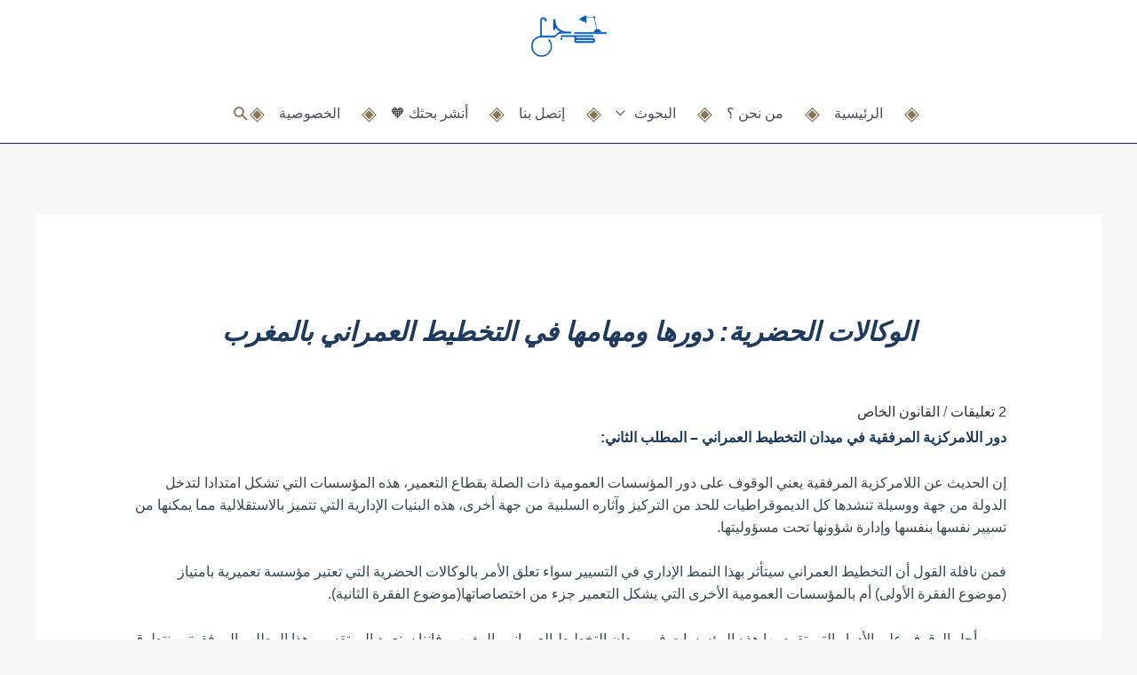

--- FILE ---
content_type: text/html; charset=UTF-8
request_url: https://maraje3.com/2011/02/urban-agencies-role-task-urban-planning-morocco/
body_size: 36316
content:
<!DOCTYPE html><html dir="rtl" lang="ar"><head><script data-no-optimize="1">var litespeed_docref=sessionStorage.getItem("litespeed_docref");litespeed_docref&&(Object.defineProperty(document,"referrer",{get:function(){return litespeed_docref}}),sessionStorage.removeItem("litespeed_docref"));</script> <meta charset="UTF-8"><meta name="viewport" content="width=device-width, initial-scale=1"><link rel="profile" href="https://gmpg.org/xfn/11"><meta name='robots' content='index, follow, max-image-preview:large, max-snippet:-1, max-video-preview:-1' /><title>الوكالات الحضرية: دورها ومهامها في التخطيط العمراني بالمغرب - مراجع Maraje3</title><meta name="description" content="دور اللامركزية المرفقية في ميدان التخطيط العمراني - المطلب الثاني:  إن الحديث عن اللامركزية المرفقية يعني الوقوف على دور المؤسسات العمومية ذات الصلة بقطاع" /><link rel="canonical" href="https://maraje3.com/2011/02/urban-agencies-role-task-urban-planning-morocco/" /><meta property="og:locale" content="ar_AR" /><meta property="og:type" content="article" /><meta property="og:title" content="الوكالات الحضرية: دورها ومهامها في التخطيط العمراني بالمغرب - مراجع Maraje3" /><meta property="og:description" content="دور اللامركزية المرفقية في ميدان التخطيط العمراني - المطلب الثاني:  إن الحديث عن اللامركزية المرفقية يعني الوقوف على دور المؤسسات العمومية ذات الصلة بقطاع" /><meta property="og:url" content="https://maraje3.com/2011/02/urban-agencies-role-task-urban-planning-morocco/" /><meta property="og:site_name" content="مراجع Maraje3" /><meta property="article:publisher" content="http://facebook.com/maraje3com" /><meta property="article:published_time" content="2011-02-19T18:00:23+00:00" /><meta property="article:modified_time" content="2014-05-12T00:00:00+00:00" /><meta name="author" content="Maraje3" /><meta name="twitter:card" content="summary_large_image" /><meta name="twitter:creator" content="@maraje3com" /><meta name="twitter:site" content="@maraje3com" /><meta name="twitter:label1" content="كُتب بواسطة" /><meta name="twitter:data1" content="Maraje3" /> <script type="application/ld+json" class="yoast-schema-graph">{"@context":"https://schema.org","@graph":[{"@type":"Article","@id":"https://maraje3.com/2011/02/urban-agencies-role-task-urban-planning-morocco/#article","isPartOf":{"@id":"https://maraje3.com/2011/02/urban-agencies-role-task-urban-planning-morocco/"},"author":{"name":"Maraje3","@id":"https://maraje3.com/#/schema/person/683e42c1f1fa61da1f5d2690a900bb25"},"headline":"الوكالات الحضرية: دورها ومهامها في التخطيط العمراني بالمغرب","datePublished":"2011-02-19T18:00:23+00:00","dateModified":"2014-05-12T00:00:00+00:00","mainEntityOfPage":{"@id":"https://maraje3.com/2011/02/urban-agencies-role-task-urban-planning-morocco/"},"wordCount":63,"commentCount":2,"publisher":{"@id":"https://maraje3.com/#organization"},"articleSection":["القانون الخاص"],"inLanguage":"ar","potentialAction":[{"@type":"CommentAction","name":"Comment","target":["https://maraje3.com/2011/02/urban-agencies-role-task-urban-planning-morocco/#respond"]}]},{"@type":"WebPage","@id":"https://maraje3.com/2011/02/urban-agencies-role-task-urban-planning-morocco/","url":"https://maraje3.com/2011/02/urban-agencies-role-task-urban-planning-morocco/","name":"الوكالات الحضرية: دورها ومهامها في التخطيط العمراني بالمغرب - مراجع Maraje3","isPartOf":{"@id":"https://maraje3.com/#website"},"datePublished":"2011-02-19T18:00:23+00:00","dateModified":"2014-05-12T00:00:00+00:00","description":"دور اللامركزية المرفقية في ميدان التخطيط العمراني - المطلب الثاني:  إن الحديث عن اللامركزية المرفقية يعني الوقوف على دور المؤسسات العمومية ذات الصلة بقطاع","breadcrumb":{"@id":"https://maraje3.com/2011/02/urban-agencies-role-task-urban-planning-morocco/#breadcrumb"},"inLanguage":"ar","potentialAction":[{"@type":"ReadAction","target":["https://maraje3.com/2011/02/urban-agencies-role-task-urban-planning-morocco/"]}]},{"@type":"BreadcrumbList","@id":"https://maraje3.com/2011/02/urban-agencies-role-task-urban-planning-morocco/#breadcrumb","itemListElement":[{"@type":"ListItem","position":1,"name":"الرئيسية","item":"https://maraje3.com/"},{"@type":"ListItem","position":2,"name":"القانون الخاص","item":"https://maraje3.com/memoires/droit-prive-ar/"},{"@type":"ListItem","position":3,"name":"الوكالات الحضرية: دورها ومهامها في التخطيط العمراني بالمغرب"}]},{"@type":"WebSite","@id":"https://maraje3.com/#website","url":"https://maraje3.com/","name":"مراجع Maraje3","description":"","publisher":{"@id":"https://maraje3.com/#organization"},"potentialAction":[{"@type":"SearchAction","target":{"@type":"EntryPoint","urlTemplate":"https://maraje3.com/?s={search_term_string}"},"query-input":{"@type":"PropertyValueSpecification","valueRequired":true,"valueName":"search_term_string"}}],"inLanguage":"ar"},{"@type":"Organization","@id":"https://maraje3.com/#organization","name":"مراجع3Maraje","url":"https://maraje3.com/","logo":{"@type":"ImageObject","inLanguage":"ar","@id":"https://maraje3.com/#/schema/logo/image/","url":"https://maraje3.com/wp-content/uploads/2025/07/cropped-logo-2.png","contentUrl":"https://maraje3.com/wp-content/uploads/2025/07/cropped-logo-2.png","width":451,"height":252,"caption":"مراجع3Maraje"},"image":{"@id":"https://maraje3.com/#/schema/logo/image/"},"sameAs":["http://facebook.com/maraje3com","https://x.com/maraje3com"]},{"@type":"Person","@id":"https://maraje3.com/#/schema/person/683e42c1f1fa61da1f5d2690a900bb25","name":"Maraje3","sameAs":["https://maraje3.com"]}]}</script> <link rel='dns-prefetch' href='//fonts.googleapis.com' /><link rel='dns-prefetch' href='//pagead2.googlesyndication.com' /><style id='wp-img-auto-sizes-contain-inline-css'>img:is([sizes=auto i],[sizes^="auto," i]){contain-intrinsic-size:3000px 1500px}
/*# sourceURL=wp-img-auto-sizes-contain-inline-css */</style><link data-optimized="2" rel="stylesheet" href="https://maraje3.com/wp-content/litespeed/css/45b15abc4dab9dbdd927d189ed2ae42a.css?ver=2240a" /><style id='astra-theme-css-inline-css'>.ast-no-sidebar .entry-content .alignfull {margin-left: calc( -50vw + 50%);margin-right: calc( -50vw + 50%);max-width: 100vw;width: 100vw;}.ast-no-sidebar .entry-content .alignwide {margin-left: calc(-41vw + 50%);margin-right: calc(-41vw + 50%);max-width: unset;width: unset;}.ast-no-sidebar .entry-content .alignfull .alignfull,.ast-no-sidebar .entry-content .alignfull .alignwide,.ast-no-sidebar .entry-content .alignwide .alignfull,.ast-no-sidebar .entry-content .alignwide .alignwide,.ast-no-sidebar .entry-content .wp-block-column .alignfull,.ast-no-sidebar .entry-content .wp-block-column .alignwide{width: 100%;margin-left: auto;margin-right: auto;}.wp-block-gallery,.blocks-gallery-grid {margin: 0;}.wp-block-separator {max-width: 100px;}.wp-block-separator.is-style-wide,.wp-block-separator.is-style-dots {max-width: none;}.entry-content .has-2-columns .wp-block-column:first-child {padding-right: 10px;}.entry-content .has-2-columns .wp-block-column:last-child {padding-left: 10px;}@media (max-width: 782px) {.entry-content .wp-block-columns .wp-block-column {flex-basis: 100%;}.entry-content .has-2-columns .wp-block-column:first-child {padding-right: 0;}.entry-content .has-2-columns .wp-block-column:last-child {padding-left: 0;}}body .entry-content .wp-block-latest-posts {margin-left: 0;}body .entry-content .wp-block-latest-posts li {list-style: none;}.ast-no-sidebar .ast-container .entry-content .wp-block-latest-posts {margin-left: 0;}.ast-header-break-point .entry-content .alignwide {margin-left: auto;margin-right: auto;}.entry-content .blocks-gallery-item img {margin-bottom: auto;}.wp-block-pullquote {border-top: 4px solid #555d66;border-bottom: 4px solid #555d66;color: #40464d;}:root{--ast-post-nav-space:0;--ast-container-default-xlg-padding:6.67em;--ast-container-default-lg-padding:5.67em;--ast-container-default-slg-padding:4.34em;--ast-container-default-md-padding:3.34em;--ast-container-default-sm-padding:6.67em;--ast-container-default-xs-padding:2.4em;--ast-container-default-xxs-padding:1.4em;--ast-code-block-background:#EEEEEE;--ast-comment-inputs-background:#FAFAFA;--ast-normal-container-width:1200px;--ast-narrow-container-width:750px;--ast-blog-title-font-weight:normal;--ast-blog-meta-weight:inherit;--ast-global-color-primary:var(--ast-global-color-5);--ast-global-color-secondary:var(--ast-global-color-4);--ast-global-color-alternate-background:var(--ast-global-color-7);--ast-global-color-subtle-background:var(--ast-global-color-6);--ast-bg-style-guide:var( --ast-global-color-secondary,--ast-global-color-5 );--ast-shadow-style-guide:0px 0px 4px 0 #00000057;--ast-global-dark-bg-style:#fff;--ast-global-dark-lfs:#fbfbfb;--ast-widget-bg-color:#fafafa;--ast-wc-container-head-bg-color:#fbfbfb;--ast-title-layout-bg:#eeeeee;--ast-search-border-color:#e7e7e7;--ast-lifter-hover-bg:#e6e6e6;--ast-gallery-block-color:#000;--srfm-color-input-label:var(--ast-global-color-2);}html{font-size:112.5%;}a,.page-title{color:var(--ast-global-color-0);}a:hover,a:focus{color:var(--ast-global-color-1);}body,button,input,select,textarea,.ast-button,.ast-custom-button{font-family:'Roboto Condensed',sans-serif;font-weight:400;font-size:18px;font-size:1rem;line-height:var(--ast-body-line-height,2.24em);}blockquote{color:var(--ast-global-color-3);}.ast-site-identity .site-title a{color:var(--ast-global-color-2);}.site-title{font-size:35px;font-size:1.9444444444444rem;display:none;}header .custom-logo-link img{max-width:85px;width:85px;}.astra-logo-svg{width:85px;}.site-header .site-description{font-size:15px;font-size:0.83333333333333rem;display:none;}.entry-title{font-size:26px;font-size:1.4444444444444rem;}.archive .ast-article-post .ast-article-inner,.blog .ast-article-post .ast-article-inner,.archive .ast-article-post .ast-article-inner:hover,.blog .ast-article-post .ast-article-inner:hover{overflow:hidden;}h1,.entry-content :where(h1){font-size:32px;font-size:1.7777777777778rem;line-height:1.4em;}h2,.entry-content :where(h2){font-size:30px;font-size:1.6666666666667rem;line-height:1.3em;}h3,.entry-content :where(h3){font-size:26px;font-size:1.4444444444444rem;line-height:1.3em;}h4,.entry-content :where(h4){font-size:22px;font-size:1.2222222222222rem;line-height:1.2em;}h5,.entry-content :where(h5){font-size:18px;font-size:1rem;line-height:1.2em;}h6,.entry-content :where(h6){font-size:16px;font-size:0.88888888888889rem;line-height:1.25em;}::selection{background-color:var(--ast-global-color-0);color:#ffffff;}body,h1,h2,h3,h4,h5,h6,.entry-title a,.entry-content :where(h1,h2,h3,h4,h5,h6){color:var(--ast-global-color-3);}.tagcloud a:hover,.tagcloud a:focus,.tagcloud a.current-item{color:#ffffff;border-color:var(--ast-global-color-0);background-color:var(--ast-global-color-0);}input:focus,input[type="text"]:focus,input[type="email"]:focus,input[type="url"]:focus,input[type="password"]:focus,input[type="reset"]:focus,input[type="search"]:focus,textarea:focus{border-color:var(--ast-global-color-0);}input[type="radio"]:checked,input[type=reset],input[type="checkbox"]:checked,input[type="checkbox"]:hover:checked,input[type="checkbox"]:focus:checked,input[type=range]::-webkit-slider-thumb{border-color:var(--ast-global-color-0);background-color:var(--ast-global-color-0);box-shadow:none;}.site-footer a:hover + .post-count,.site-footer a:focus + .post-count{background:var(--ast-global-color-0);border-color:var(--ast-global-color-0);}.single .nav-links .nav-previous,.single .nav-links .nav-next{color:var(--ast-global-color-0);}.entry-meta,.entry-meta *{line-height:1.45;color:var(--ast-global-color-0);}.entry-meta a:not(.ast-button):hover,.entry-meta a:not(.ast-button):hover *,.entry-meta a:not(.ast-button):focus,.entry-meta a:not(.ast-button):focus *,.page-links > .page-link,.page-links .page-link:hover,.post-navigation a:hover{color:var(--ast-global-color-1);}#cat option,.secondary .calendar_wrap thead a,.secondary .calendar_wrap thead a:visited{color:var(--ast-global-color-0);}.secondary .calendar_wrap #today,.ast-progress-val span{background:var(--ast-global-color-0);}.secondary a:hover + .post-count,.secondary a:focus + .post-count{background:var(--ast-global-color-0);border-color:var(--ast-global-color-0);}.calendar_wrap #today > a{color:#ffffff;}.page-links .page-link,.single .post-navigation a{color:var(--ast-global-color-0);}.ast-search-menu-icon .search-form button.search-submit{padding:0 4px;}.ast-search-menu-icon form.search-form{padding-right:0;}.ast-header-search .ast-search-menu-icon.ast-dropdown-active .search-form,.ast-header-search .ast-search-menu-icon.ast-dropdown-active .search-field:focus{transition:all 0.2s;}.search-form input.search-field:focus{outline:none;}.widget-title,.widget .wp-block-heading{font-size:25px;font-size:1.3888888888889rem;color:var(--ast-global-color-3);}.ast-search-menu-icon.slide-search a:focus-visible:focus-visible,.astra-search-icon:focus-visible,#close:focus-visible,a:focus-visible,.ast-menu-toggle:focus-visible,.site .skip-link:focus-visible,.wp-block-loginout input:focus-visible,.wp-block-search.wp-block-search__button-inside .wp-block-search__inside-wrapper,.ast-header-navigation-arrow:focus-visible,.ast-orders-table__row .ast-orders-table__cell:focus-visible,a#ast-apply-coupon:focus-visible,#ast-apply-coupon:focus-visible,#close:focus-visible,.button.search-submit:focus-visible,#search_submit:focus,.normal-search:focus-visible,.ast-header-account-wrap:focus-visible,.astra-cart-drawer-close:focus,.ast-single-variation:focus,.ast-button:focus,.ast-builder-button-wrap:has(.ast-custom-button-link:focus),.ast-builder-button-wrap .ast-custom-button-link:focus{outline-style:dotted;outline-color:inherit;outline-width:thin;}input:focus,input[type="text"]:focus,input[type="email"]:focus,input[type="url"]:focus,input[type="password"]:focus,input[type="reset"]:focus,input[type="search"]:focus,input[type="number"]:focus,textarea:focus,.wp-block-search__input:focus,[data-section="section-header-mobile-trigger"] .ast-button-wrap .ast-mobile-menu-trigger-minimal:focus,.ast-mobile-popup-drawer.active .menu-toggle-close:focus,#ast-scroll-top:focus,#coupon_code:focus,#ast-coupon-code:focus{border-style:dotted;border-color:inherit;border-width:thin;}input{outline:none;}.main-header-menu .menu-link,.ast-header-custom-item a{color:var(--ast-global-color-3);}.main-header-menu .menu-item:hover > .menu-link,.main-header-menu .menu-item:hover > .ast-menu-toggle,.main-header-menu .ast-masthead-custom-menu-items a:hover,.main-header-menu .menu-item.focus > .menu-link,.main-header-menu .menu-item.focus > .ast-menu-toggle,.main-header-menu .current-menu-item > .menu-link,.main-header-menu .current-menu-ancestor > .menu-link,.main-header-menu .current-menu-item > .ast-menu-toggle,.main-header-menu .current-menu-ancestor > .ast-menu-toggle{color:var(--ast-global-color-0);}.header-main-layout-3 .ast-main-header-bar-alignment{margin-right:auto;}.header-main-layout-2 .site-header-section-left .ast-site-identity{text-align:right;}.ast-logo-title-inline .site-logo-img{padding-right:1em;}.site-logo-img img{ transition:all 0.2s linear;}body .ast-oembed-container *{position:absolute;top:0;width:100%;height:100%;right:0;}body .wp-block-embed-pocket-casts .ast-oembed-container *{position:unset;}.ast-header-break-point .ast-mobile-menu-buttons-minimal.menu-toggle{background:transparent;color:var(--ast-global-color-0);}.ast-header-break-point .ast-mobile-menu-buttons-outline.menu-toggle{background:transparent;border:1px solid var(--ast-global-color-0);color:var(--ast-global-color-0);}.ast-header-break-point .ast-mobile-menu-buttons-fill.menu-toggle{background:var(--ast-global-color-0);}.ast-single-post-featured-section + article {margin-top: 2em;}.site-content .ast-single-post-featured-section img {width: 100%;overflow: hidden;object-fit: cover;}.site > .ast-single-related-posts-container {margin-top: 0;}@media (min-width: 769px) {.ast-desktop .ast-container--narrow {max-width: var(--ast-narrow-container-width);margin: 0 auto;}}.footer-adv .footer-adv-overlay{border-top-style:solid;border-top-color:#7a7a7a;}@media( max-width: 420px ) {.single .nav-links .nav-previous,.single .nav-links .nav-next {width: 100%;text-align: center;}}.wp-block-buttons.aligncenter{justify-content:center;}@media (max-width:782px){.entry-content .wp-block-columns .wp-block-column{margin-left:0px;}}.wp-block-image.aligncenter{margin-left:auto;margin-right:auto;}.wp-block-table.aligncenter{margin-left:auto;margin-right:auto;}.wp-block-buttons .wp-block-button.is-style-outline .wp-block-button__link.wp-element-button,.ast-outline-button,.wp-block-uagb-buttons-child .uagb-buttons-repeater.ast-outline-button{border-top-width:2px;border-right-width:2px;border-bottom-width:2px;border-left-width:2px;font-family:inherit;font-weight:inherit;line-height:1em;}.wp-block-button .wp-block-button__link.wp-element-button.is-style-outline:not(.has-background),.wp-block-button.is-style-outline>.wp-block-button__link.wp-element-button:not(.has-background),.ast-outline-button{background-color:transparent;}.entry-content[data-ast-blocks-layout] > figure{margin-bottom:1em;}@media (max-width:768px){.ast-left-sidebar #content > .ast-container{display:flex;flex-direction:column-reverse;width:100%;}.ast-separate-container .ast-article-post,.ast-separate-container .ast-article-single{padding:1.5em 2.14em;}.ast-author-box img.avatar{margin:20px 0 0 0;}}@media (min-width:769px){.ast-separate-container.ast-right-sidebar #primary,.ast-separate-container.ast-left-sidebar #primary{border:0;}.search-no-results.ast-separate-container #primary{margin-bottom:4em;}}.menu-toggle,button,.ast-button,.ast-custom-button,.button,input#submit,input[type="button"],input[type="submit"],input[type="reset"]{color:#ffffff;border-color:var(--ast-global-color-0);background-color:var(--ast-global-color-0);padding-top:10px;padding-right:40px;padding-bottom:10px;padding-left:40px;font-family:inherit;font-weight:inherit;}button:focus,.menu-toggle:hover,button:hover,.ast-button:hover,.ast-custom-button:hover .button:hover,.ast-custom-button:hover,input[type=reset]:hover,input[type=reset]:focus,input#submit:hover,input#submit:focus,input[type="button"]:hover,input[type="button"]:focus,input[type="submit"]:hover,input[type="submit"]:focus{color:#ffffff;background-color:var(--ast-global-color-1);border-color:var(--ast-global-color-1);}@media (max-width:768px){.ast-mobile-header-stack .main-header-bar .ast-search-menu-icon{display:inline-block;}.ast-header-break-point.ast-header-custom-item-outside .ast-mobile-header-stack .main-header-bar .ast-search-icon{margin:0;}.ast-comment-avatar-wrap img{max-width:2.5em;}.ast-comment-meta{padding:0 1.8888em 1.3333em;}.ast-separate-container .ast-comment-list li.depth-1{padding:1.5em 2.14em;}.ast-separate-container .comment-respond{padding:2em 2.14em;}}@media (min-width:544px){.ast-container{max-width:100%;}}@media (max-width:544px){.ast-separate-container .ast-article-post,.ast-separate-container .ast-article-single,.ast-separate-container .comments-title,.ast-separate-container .ast-archive-description{padding:1.5em 1em;}.ast-separate-container #content .ast-container{padding-left:0.54em;padding-right:0.54em;}.ast-separate-container .ast-comment-list .bypostauthor{padding:.5em;}.ast-search-menu-icon.ast-dropdown-active .search-field{width:170px;}.site-branding img,.site-header .site-logo-img .custom-logo-link img{max-width:100%;}} #ast-mobile-header .ast-site-header-cart-li a{pointer-events:none;}body,.ast-separate-container{background-color:#f7f7f7;background-image:none;}.ast-no-sidebar.ast-separate-container .entry-content .alignfull {margin-left: -6.67em;margin-right: -6.67em;width: auto;}@media (max-width: 1200px) {.ast-no-sidebar.ast-separate-container .entry-content .alignfull {margin-left: -2.4em;margin-right: -2.4em;}}@media (max-width: 768px) {.ast-no-sidebar.ast-separate-container .entry-content .alignfull {margin-left: -2.14em;margin-right: -2.14em;}}@media (max-width: 544px) {.ast-no-sidebar.ast-separate-container .entry-content .alignfull {margin-left: -1em;margin-right: -1em;}}.ast-no-sidebar.ast-separate-container .entry-content .alignwide {margin-left: -20px;margin-right: -20px;}.ast-no-sidebar.ast-separate-container .entry-content .wp-block-column .alignfull,.ast-no-sidebar.ast-separate-container .entry-content .wp-block-column .alignwide {margin-left: auto;margin-right: auto;width: 100%;}@media (max-width:768px){.site-title{display:none;}.site-header .site-description{display:none;}h1,.entry-content :where(h1){font-size:30px;}h2,.entry-content :where(h2){font-size:25px;}h3,.entry-content :where(h3){font-size:20px;}.astra-logo-svg{width:139px;}header .custom-logo-link img,.ast-header-break-point .site-logo-img .custom-mobile-logo-link img{max-width:139px;width:139px;}}@media (max-width:544px){.site-title{display:none;}.site-header .site-description{display:none;}h1,.entry-content :where(h1){font-size:30px;}h2,.entry-content :where(h2){font-size:25px;}h3,.entry-content :where(h3){font-size:20px;}header .custom-logo-link img,.ast-header-break-point .site-branding img,.ast-header-break-point .custom-logo-link img{max-width:107px;width:107px;}.astra-logo-svg{width:107px;}.ast-header-break-point .site-logo-img .custom-mobile-logo-link img{max-width:107px;}}@media (max-width:768px){html{font-size:102.6%;}}@media (max-width:544px){html{font-size:102.6%;}}@media (min-width:769px){.ast-container{max-width:1240px;}}@font-face {font-family: "Astra";src: url(https://maraje3.com/wp-content/themes/astra/assets/fonts/astra.woff) format("woff"),url(https://maraje3.com/wp-content/themes/astra/assets/fonts/astra.ttf) format("truetype"),url(https://maraje3.com/wp-content/themes/astra/assets/fonts/astra.svg#astra) format("svg");font-weight: normal;font-style: normal;font-display: fallback;}@media (max-width:921px) {.main-header-bar .main-header-bar-navigation{display:none;}}.ast-desktop .main-header-menu.submenu-with-border .sub-menu,.ast-desktop .main-header-menu.submenu-with-border .astra-full-megamenu-wrapper{border-color:var(--ast-global-color-0);}.ast-desktop .main-header-menu.submenu-with-border .sub-menu{border-top-width:2px;border-style:solid;}.ast-desktop .main-header-menu.submenu-with-border .sub-menu .sub-menu{top:-2px;}.ast-desktop .main-header-menu.submenu-with-border .sub-menu .menu-link,.ast-desktop .main-header-menu.submenu-with-border .children .menu-link{border-bottom-width:0px;border-style:solid;border-color:#eaeaea;}@media (min-width:769px){.main-header-menu .sub-menu .menu-item.ast-left-align-sub-menu:hover > .sub-menu,.main-header-menu .sub-menu .menu-item.ast-left-align-sub-menu.focus > .sub-menu{margin-left:-0px;}}.ast-small-footer{border-top-style:solid;border-top-width:1px;border-top-color:#7a7a7a;}.ast-small-footer-wrap{text-align:center;}.site .comments-area{padding-bottom:3em;}.ast-header-break-point.ast-header-custom-item-inside .main-header-bar .main-header-bar-navigation .ast-search-icon {display: none;}.ast-header-break-point.ast-header-custom-item-inside .main-header-bar .ast-search-menu-icon .search-form {padding: 0;display: block;overflow: hidden;}.ast-header-break-point .ast-header-custom-item .widget:last-child {margin-bottom: 1em;}.ast-header-custom-item .widget {margin: 0.5em;display: inline-block;vertical-align: middle;}.ast-header-custom-item .widget p {margin-bottom: 0;}.ast-header-custom-item .widget li {width: auto;}.ast-header-custom-item-inside .button-custom-menu-item .menu-link {display: none;}.ast-header-custom-item-inside.ast-header-break-point .button-custom-menu-item .ast-custom-button-link {display: none;}.ast-header-custom-item-inside.ast-header-break-point .button-custom-menu-item .menu-link {display: block;}.ast-header-break-point.ast-header-custom-item-outside .main-header-bar .ast-search-icon {margin-left: 1em;}.ast-header-break-point.ast-header-custom-item-inside .main-header-bar .ast-search-menu-icon .search-field,.ast-header-break-point.ast-header-custom-item-inside .main-header-bar .ast-search-menu-icon.ast-inline-search .search-field {width: 100%;padding-left: 5.5em;}.ast-header-break-point.ast-header-custom-item-inside .main-header-bar .ast-search-menu-icon .search-submit {display: block;position: absolute;height: 100%;top: 0;left: 0;padding: 0 1em;border-radius: 0;}.ast-header-break-point .ast-header-custom-item .ast-masthead-custom-menu-items {padding-right: 20px;padding-left: 20px;margin-bottom: 1em;margin-top: 1em;}.ast-header-custom-item-inside.ast-header-break-point .button-custom-menu-item {padding-right: 0;padding-left: 0;margin-top: 0;margin-bottom: 0;}.astra-icon-down_arrow::after {content: "\e900";font-family: Astra;}.astra-icon-close::after {content: "\e5cd";font-family: Astra;}.astra-icon-drag_handle::after {content: "\e25d";font-family: Astra;}.astra-icon-format_align_justify::after {content: "\e235";font-family: Astra;}.astra-icon-menu::after {content: "\e5d2";font-family: Astra;}.astra-icon-reorder::after {content: "\e8fe";font-family: Astra;}.astra-icon-search::after {content: "\e8b6";font-family: Astra;}.astra-icon-zoom_in::after {content: "\e56b";font-family: Astra;}.astra-icon-check-circle::after {content: "\e901";font-family: Astra;}.astra-icon-shopping-cart::after {content: "\f07a";font-family: Astra;}.astra-icon-shopping-bag::after {content: "\f290";font-family: Astra;}.astra-icon-shopping-basket::after {content: "\f291";font-family: Astra;}.astra-icon-circle-o::after {content: "\e903";font-family: Astra;}.astra-icon-certificate::after {content: "\e902";font-family: Astra;}blockquote {padding: 1.2em;}:root .has-ast-global-color-0-color{color:var(--ast-global-color-0);}:root .has-ast-global-color-0-background-color{background-color:var(--ast-global-color-0);}:root .wp-block-button .has-ast-global-color-0-color{color:var(--ast-global-color-0);}:root .wp-block-button .has-ast-global-color-0-background-color{background-color:var(--ast-global-color-0);}:root .has-ast-global-color-1-color{color:var(--ast-global-color-1);}:root .has-ast-global-color-1-background-color{background-color:var(--ast-global-color-1);}:root .wp-block-button .has-ast-global-color-1-color{color:var(--ast-global-color-1);}:root .wp-block-button .has-ast-global-color-1-background-color{background-color:var(--ast-global-color-1);}:root .has-ast-global-color-2-color{color:var(--ast-global-color-2);}:root .has-ast-global-color-2-background-color{background-color:var(--ast-global-color-2);}:root .wp-block-button .has-ast-global-color-2-color{color:var(--ast-global-color-2);}:root .wp-block-button .has-ast-global-color-2-background-color{background-color:var(--ast-global-color-2);}:root .has-ast-global-color-3-color{color:var(--ast-global-color-3);}:root .has-ast-global-color-3-background-color{background-color:var(--ast-global-color-3);}:root .wp-block-button .has-ast-global-color-3-color{color:var(--ast-global-color-3);}:root .wp-block-button .has-ast-global-color-3-background-color{background-color:var(--ast-global-color-3);}:root .has-ast-global-color-4-color{color:var(--ast-global-color-4);}:root .has-ast-global-color-4-background-color{background-color:var(--ast-global-color-4);}:root .wp-block-button .has-ast-global-color-4-color{color:var(--ast-global-color-4);}:root .wp-block-button .has-ast-global-color-4-background-color{background-color:var(--ast-global-color-4);}:root .has-ast-global-color-5-color{color:var(--ast-global-color-5);}:root .has-ast-global-color-5-background-color{background-color:var(--ast-global-color-5);}:root .wp-block-button .has-ast-global-color-5-color{color:var(--ast-global-color-5);}:root .wp-block-button .has-ast-global-color-5-background-color{background-color:var(--ast-global-color-5);}:root .has-ast-global-color-6-color{color:var(--ast-global-color-6);}:root .has-ast-global-color-6-background-color{background-color:var(--ast-global-color-6);}:root .wp-block-button .has-ast-global-color-6-color{color:var(--ast-global-color-6);}:root .wp-block-button .has-ast-global-color-6-background-color{background-color:var(--ast-global-color-6);}:root .has-ast-global-color-7-color{color:var(--ast-global-color-7);}:root .has-ast-global-color-7-background-color{background-color:var(--ast-global-color-7);}:root .wp-block-button .has-ast-global-color-7-color{color:var(--ast-global-color-7);}:root .wp-block-button .has-ast-global-color-7-background-color{background-color:var(--ast-global-color-7);}:root .has-ast-global-color-8-color{color:var(--ast-global-color-8);}:root .has-ast-global-color-8-background-color{background-color:var(--ast-global-color-8);}:root .wp-block-button .has-ast-global-color-8-color{color:var(--ast-global-color-8);}:root .wp-block-button .has-ast-global-color-8-background-color{background-color:var(--ast-global-color-8);}:root{--ast-global-color-0:#0170B9;--ast-global-color-1:#3a3a3a;--ast-global-color-2:#3a3a3a;--ast-global-color-3:#4B4F58;--ast-global-color-4:#F5F5F5;--ast-global-color-5:#FFFFFF;--ast-global-color-6:#E5E5E5;--ast-global-color-7:#424242;--ast-global-color-8:#000000;}:root {--ast-border-color : #dddddd;}.ast-single-entry-banner {-js-display: flex;display: flex;flex-direction: column;justify-content: center;text-align: center;position: relative;background: var(--ast-title-layout-bg);}.ast-single-entry-banner[data-banner-layout="layout-1"] {max-width: 1200px;background: inherit;padding: 20px 0;}.ast-single-entry-banner[data-banner-width-type="custom"] {margin: 0 auto;width: 100%;}.ast-single-entry-banner + .site-content .entry-header {margin-bottom: 0;}.site .ast-author-avatar {--ast-author-avatar-size: ;}a.ast-underline-text {text-decoration: underline;}.ast-container > .ast-terms-link {position: relative;display: block;}a.ast-button.ast-badge-tax {padding: 4px 8px;border-radius: 3px;font-size: inherit;}header.entry-header{text-align:right;}header.entry-header > *:not(:last-child){margin-bottom:10px;}@media (max-width:768px){header.entry-header{text-align:right;}}@media (max-width:544px){header.entry-header{text-align:right;}}.ast-archive-entry-banner {-js-display: flex;display: flex;flex-direction: column;justify-content: center;text-align: center;position: relative;background: var(--ast-title-layout-bg);}.ast-archive-entry-banner[data-banner-width-type="custom"] {margin: 0 auto;width: 100%;}.ast-archive-entry-banner[data-banner-layout="layout-1"] {background: inherit;padding: 20px 0;text-align: right;}body.archive .ast-archive-description{max-width:1200px;width:100%;text-align:right;padding-top:3em;padding-right:3em;padding-bottom:3em;padding-left:3em;}body.archive .ast-archive-description .ast-archive-title,body.archive .ast-archive-description .ast-archive-title *{font-size:40px;font-size:2.2222222222222rem;text-transform:capitalize;}body.archive .ast-archive-description > *:not(:last-child){margin-bottom:10px;}@media (max-width:768px){body.archive .ast-archive-description{text-align:right;}}@media (max-width:544px){body.archive .ast-archive-description{text-align:right;}}.ast-breadcrumbs .trail-browse,.ast-breadcrumbs .trail-items,.ast-breadcrumbs .trail-items li{display:inline-block;margin:0;padding:0;border:none;background:inherit;text-indent:0;text-decoration:none;}.ast-breadcrumbs .trail-browse{font-size:inherit;font-style:inherit;font-weight:inherit;color:inherit;}.ast-breadcrumbs .trail-items{list-style:none;}.trail-items li::after{padding:0 0.3em;content:"\00bb";}.trail-items li:last-of-type::after{display:none;}h1,h2,h3,h4,h5,h6,.entry-content :where(h1,h2,h3,h4,h5,h6){color:#044ea9;}.ast-header-break-point .main-header-bar{border-bottom-width:1px;}@media (min-width:769px){.main-header-bar{border-bottom-width:1px;}}.main-header-menu .menu-item, #astra-footer-menu .menu-item, .main-header-bar .ast-masthead-custom-menu-items{-js-display:flex;display:flex;-webkit-box-pack:center;-webkit-justify-content:center;-moz-box-pack:center;-ms-flex-pack:center;justify-content:center;-webkit-box-orient:vertical;-webkit-box-direction:normal;-webkit-flex-direction:column;-moz-box-orient:vertical;-moz-box-direction:normal;-ms-flex-direction:column;flex-direction:column;}.main-header-menu > .menu-item > .menu-link, #astra-footer-menu > .menu-item > .menu-link{height:100%;-webkit-box-align:center;-webkit-align-items:center;-moz-box-align:center;-ms-flex-align:center;align-items:center;-js-display:flex;display:flex;}.ast-primary-menu-disabled .main-header-bar .ast-masthead-custom-menu-items{flex:unset;}.header-main-layout-1 .ast-flex.main-header-container, .header-main-layout-3 .ast-flex.main-header-container{-webkit-align-content:center;-ms-flex-line-pack:center;align-content:center;-webkit-box-align:center;-webkit-align-items:center;-moz-box-align:center;-ms-flex-align:center;align-items:center;}.main-header-menu .sub-menu .menu-item.menu-item-has-children > .menu-link:after{position:absolute;left:1em;top:50%;transform:translate(0,-50%) rotate(90deg);}.ast-header-break-point .main-header-bar .main-header-bar-navigation .page_item_has_children > .ast-menu-toggle::before, .ast-header-break-point .main-header-bar .main-header-bar-navigation .menu-item-has-children > .ast-menu-toggle::before, .ast-mobile-popup-drawer .main-header-bar-navigation .menu-item-has-children>.ast-menu-toggle::before, .ast-header-break-point .ast-mobile-header-wrap .main-header-bar-navigation .menu-item-has-children > .ast-menu-toggle::before{font-weight:bold;content:"\e900";font-family:Astra;text-decoration:inherit;display:inline-block;}.ast-header-break-point .main-navigation ul.sub-menu .menu-item .menu-link:before{content:"\e900";font-family:Astra;font-size:.65em;text-decoration:inherit;display:inline-block;transform:translate(0, -2px) rotateZ(90deg);margin-left:5px;}.widget_search .search-form:after{font-family:Astra;font-size:1.2em;font-weight:normal;content:"\e8b6";position:absolute;top:50%;left:15px;transform:translate(0, -50%);}.astra-search-icon::before{content:"\e8b6";font-family:Astra;font-style:normal;font-weight:normal;text-decoration:inherit;text-align:center;-webkit-font-smoothing:antialiased;-moz-osx-font-smoothing:grayscale;z-index:3;}.main-header-bar .main-header-bar-navigation .page_item_has_children > a:after, .main-header-bar .main-header-bar-navigation .menu-item-has-children > a:after, .menu-item-has-children .ast-header-navigation-arrow:after{content:"\e900";display:inline-block;font-family:Astra;font-size:.6rem;font-weight:bold;text-rendering:auto;-webkit-font-smoothing:antialiased;-moz-osx-font-smoothing:grayscale;margin-right:10px;line-height:normal;}.menu-item-has-children .sub-menu .ast-header-navigation-arrow:after{margin-left:0;}.ast-mobile-popup-drawer .main-header-bar-navigation .ast-submenu-expanded>.ast-menu-toggle::before{transform:rotateX(180deg);}.ast-header-break-point .main-header-bar-navigation .menu-item-has-children > .menu-link:after{display:none;}@media (min-width:769px){.ast-builder-menu .main-navigation > ul > li:last-child a{margin-left:0;}}.ast-separate-container .ast-article-inner{background-color:transparent;background-image:none;}.ast-separate-container .ast-article-post{background-color:var(--ast-global-color-5);background-image:none;}@media (max-width:768px){.ast-separate-container .ast-article-post{background-color:var(--ast-global-color-5);background-image:none;}}@media (max-width:544px){.ast-separate-container .ast-article-post{background-color:var(--ast-global-color-5);background-image:none;}}.ast-separate-container .ast-article-single:not(.ast-related-post), .ast-separate-container .error-404, .ast-separate-container .no-results, .single.ast-separate-container  .ast-author-meta, .ast-separate-container .related-posts-title-wrapper, .ast-separate-container .comments-count-wrapper, .ast-box-layout.ast-plain-container .site-content, .ast-padded-layout.ast-plain-container .site-content, .ast-separate-container .ast-archive-description, .ast-separate-container .comments-area .comment-respond, .ast-separate-container .comments-area .ast-comment-list li, .ast-separate-container .comments-area .comments-title{background-color:var(--ast-global-color-5);background-image:none;}@media (max-width:768px){.ast-separate-container .ast-article-single:not(.ast-related-post), .ast-separate-container .error-404, .ast-separate-container .no-results, .single.ast-separate-container  .ast-author-meta, .ast-separate-container .related-posts-title-wrapper, .ast-separate-container .comments-count-wrapper, .ast-box-layout.ast-plain-container .site-content, .ast-padded-layout.ast-plain-container .site-content, .ast-separate-container .ast-archive-description{background-color:var(--ast-global-color-5);background-image:none;}}@media (max-width:544px){.ast-separate-container .ast-article-single:not(.ast-related-post), .ast-separate-container .error-404, .ast-separate-container .no-results, .single.ast-separate-container  .ast-author-meta, .ast-separate-container .related-posts-title-wrapper, .ast-separate-container .comments-count-wrapper, .ast-box-layout.ast-plain-container .site-content, .ast-padded-layout.ast-plain-container .site-content, .ast-separate-container .ast-archive-description{background-color:var(--ast-global-color-5);background-image:none;}}.ast-separate-container.ast-two-container #secondary .widget{background-color:var(--ast-global-color-5);background-image:none;}@media (max-width:768px){.ast-separate-container.ast-two-container #secondary .widget{background-color:var(--ast-global-color-5);background-image:none;}}@media (max-width:544px){.ast-separate-container.ast-two-container #secondary .widget{background-color:var(--ast-global-color-5);background-image:none;}}.comment-reply-title{font-size:29px;font-size:1.6111111111111rem;}.ast-comment-meta{line-height:1.666666667;color:var(--ast-global-color-0);font-size:15px;font-size:0.83333333333333rem;}.ast-comment-list #cancel-comment-reply-link{font-size:18px;font-size:1rem;}.comments-count-wrapper {padding: 2em 0;}.comments-count-wrapper .comments-title {font-weight: normal;word-wrap: break-word;}.ast-comment-list {margin: 0;word-wrap: break-word;padding-bottom: 0.5em;list-style: none;}.site-content article .comments-area {border-top: 1px solid var(--ast-single-post-border,var(--ast-border-color));}.ast-comment-list li {list-style: none;}.ast-comment-list li.depth-1 .ast-comment,.ast-comment-list li.depth-2 .ast-comment {border-bottom: 1px solid #eeeeee;}.ast-comment-list .comment-respond {padding: 1em 0;border-bottom: 1px solid #dddddd;}.ast-comment-list .comment-respond .comment-reply-title {margin-top: 0;padding-top: 0;}.ast-comment-list .comment-respond p {margin-bottom: .5em;}.ast-comment-list .ast-comment-edit-reply-wrap {-js-display: flex;display: flex;justify-content: flex-end;}.ast-comment-list .ast-edit-link {flex: 1;}.ast-comment-list .comment-awaiting-moderation {margin-bottom: 0;}.ast-comment {padding: 1em 0 ;}.ast-comment-avatar-wrap img {border-radius: 50%;}.ast-comment-content {clear: both;}.ast-comment-cite-wrap {text-align: left;}.ast-comment-cite-wrap cite {font-style: normal;}.comment-reply-title {padding-top: 1em;font-weight: normal;line-height: 1.65;}.ast-comment-meta {margin-bottom: 0.5em;}.comments-area {border-top: 1px solid #eeeeee;margin-top: 2em;}.comments-area .comment-form-comment {width: 100%;border: none;margin: 0;padding: 0;}.comments-area .comment-notes,.comments-area .comment-textarea,.comments-area .form-allowed-tags {margin-bottom: 1.5em;}.comments-area .form-submit {margin-bottom: 0;}.comments-area textarea#comment,.comments-area .ast-comment-formwrap input[type="text"] {width: 100%;border-radius: 0;vertical-align: middle;margin-bottom: 10px;}.comments-area .no-comments {margin-top: 0.5em;margin-bottom: 0.5em;}.comments-area p.logged-in-as {margin-bottom: 1em;}.ast-separate-container .comments-count-wrapper {background-color: #fff;padding: 2em 6.67em 0;}@media (max-width: 1200px) {.ast-separate-container .comments-count-wrapper {padding: 2em 3.34em;}}.ast-separate-container .comments-area {border-top: 0;}.ast-separate-container .ast-comment-list {padding-bottom: 0;}.ast-separate-container .ast-comment-list li {background-color: #fff;}.ast-separate-container .ast-comment-list li.depth-1 .children li {padding-bottom: 0;padding-top: 0;margin-bottom: 0;}.ast-separate-container .ast-comment-list li.depth-1 .ast-comment,.ast-separate-container .ast-comment-list li.depth-2 .ast-comment {border-bottom: 0;}.ast-separate-container .ast-comment-list .comment-respond {padding-top: 0;padding-bottom: 1em;background-color: transparent;}.ast-separate-container .ast-comment-list .pingback p {margin-bottom: 0;}.ast-separate-container .ast-comment-list .bypostauthor {padding: 2em;margin-bottom: 1em;}.ast-separate-container .ast-comment-list .bypostauthor li {background: transparent;margin-bottom: 0;padding: 0 0 0 2em;}.ast-separate-container .comment-reply-title {padding-top: 0;}.comment-content a {word-wrap: break-word;}.comment-form-legend {margin-bottom: unset;padding: 0 0.5em;}.ast-separate-container .ast-comment-list li.depth-1 {padding: 4em 6.67em;margin-bottom: 2em;}@media (max-width: 1200px) {.ast-separate-container .ast-comment-list li.depth-1 {padding: 3em 3.34em;}}.ast-separate-container .comment-respond {background-color: #fff;padding: 4em 6.67em;border-bottom: 0;}@media (max-width: 1200px) {.ast-separate-container .comment-respond {padding: 3em 2.34em;}}.ast-comment-list .children {margin-right: 2em;}@media (max-width: 992px) {.ast-comment-list .children {margin-right: 1em;}}.ast-comment-list #cancel-comment-reply-link {white-space: nowrap;font-size: 15px;font-size: 1rem;margin-right: 1em;}.ast-comment-avatar-wrap {float: right;clear: left;margin-left: 1.33333em;}.ast-comment-meta-wrap {float: right;clear: left;padding: 0 0 1.33333em;}.ast-comment-time .timendate,.ast-comment-time .reply {margin-left: 0.5em;}.comments-area #wp-comment-cookies-consent {margin-left: 10px;}.ast-page-builder-template .comments-area {padding-right: 20px;padding-left: 20px;margin-top: 0;margin-bottom: 2em;}.ast-separate-container .ast-comment-list .bypostauthor .bypostauthor {background: transparent;margin-bottom: 0;padding-left: 0;padding-bottom: 0;padding-top: 0;}@media (min-width:769px){.ast-separate-container .ast-comment-list li .comment-respond{padding-left:2.66666em;padding-right:2.66666em;}}@media (max-width:544px){.ast-separate-container .comments-count-wrapper{padding:1.5em 1em;}.ast-separate-container .ast-comment-list li.depth-1{padding:1.5em 1em;margin-bottom:1.5em;}.ast-separate-container .ast-comment-list .bypostauthor{padding:.5em;}.ast-separate-container .comment-respond{padding:1.5em 1em;}.ast-separate-container .ast-comment-list .bypostauthor li{padding:0 0 0 .5em;}.ast-comment-list .children{margin-right:0.66666em;}}@media (max-width:768px){.ast-comment-avatar-wrap img{max-width:2.5em;}.comments-area{margin-top:1.5em;}.ast-separate-container .comments-count-wrapper{padding:2em 2.14em;}.ast-separate-container .ast-comment-list li.depth-1{padding:1.5em 2.14em;}.ast-separate-container .comment-respond{padding:2em 2.14em;}}@media (max-width:768px){.ast-comment-avatar-wrap{margin-left:0.5em;}}
/*# sourceURL=astra-theme-css-inline-css */</style><style id='global-styles-inline-css'>:root{--wp--preset--aspect-ratio--square: 1;--wp--preset--aspect-ratio--4-3: 4/3;--wp--preset--aspect-ratio--3-4: 3/4;--wp--preset--aspect-ratio--3-2: 3/2;--wp--preset--aspect-ratio--2-3: 2/3;--wp--preset--aspect-ratio--16-9: 16/9;--wp--preset--aspect-ratio--9-16: 9/16;--wp--preset--color--black: #000000;--wp--preset--color--cyan-bluish-gray: #abb8c3;--wp--preset--color--white: #ffffff;--wp--preset--color--pale-pink: #f78da7;--wp--preset--color--vivid-red: #cf2e2e;--wp--preset--color--luminous-vivid-orange: #ff6900;--wp--preset--color--luminous-vivid-amber: #fcb900;--wp--preset--color--light-green-cyan: #7bdcb5;--wp--preset--color--vivid-green-cyan: #00d084;--wp--preset--color--pale-cyan-blue: #8ed1fc;--wp--preset--color--vivid-cyan-blue: #0693e3;--wp--preset--color--vivid-purple: #9b51e0;--wp--preset--color--ast-global-color-0: var(--ast-global-color-0);--wp--preset--color--ast-global-color-1: var(--ast-global-color-1);--wp--preset--color--ast-global-color-2: var(--ast-global-color-2);--wp--preset--color--ast-global-color-3: var(--ast-global-color-3);--wp--preset--color--ast-global-color-4: var(--ast-global-color-4);--wp--preset--color--ast-global-color-5: var(--ast-global-color-5);--wp--preset--color--ast-global-color-6: var(--ast-global-color-6);--wp--preset--color--ast-global-color-7: var(--ast-global-color-7);--wp--preset--color--ast-global-color-8: var(--ast-global-color-8);--wp--preset--gradient--vivid-cyan-blue-to-vivid-purple: linear-gradient(135deg,rgb(6,147,227) 0%,rgb(155,81,224) 100%);--wp--preset--gradient--light-green-cyan-to-vivid-green-cyan: linear-gradient(135deg,rgb(122,220,180) 0%,rgb(0,208,130) 100%);--wp--preset--gradient--luminous-vivid-amber-to-luminous-vivid-orange: linear-gradient(135deg,rgb(252,185,0) 0%,rgb(255,105,0) 100%);--wp--preset--gradient--luminous-vivid-orange-to-vivid-red: linear-gradient(135deg,rgb(255,105,0) 0%,rgb(207,46,46) 100%);--wp--preset--gradient--very-light-gray-to-cyan-bluish-gray: linear-gradient(135deg,rgb(238,238,238) 0%,rgb(169,184,195) 100%);--wp--preset--gradient--cool-to-warm-spectrum: linear-gradient(135deg,rgb(74,234,220) 0%,rgb(151,120,209) 20%,rgb(207,42,186) 40%,rgb(238,44,130) 60%,rgb(251,105,98) 80%,rgb(254,248,76) 100%);--wp--preset--gradient--blush-light-purple: linear-gradient(135deg,rgb(255,206,236) 0%,rgb(152,150,240) 100%);--wp--preset--gradient--blush-bordeaux: linear-gradient(135deg,rgb(254,205,165) 0%,rgb(254,45,45) 50%,rgb(107,0,62) 100%);--wp--preset--gradient--luminous-dusk: linear-gradient(135deg,rgb(255,203,112) 0%,rgb(199,81,192) 50%,rgb(65,88,208) 100%);--wp--preset--gradient--pale-ocean: linear-gradient(135deg,rgb(255,245,203) 0%,rgb(182,227,212) 50%,rgb(51,167,181) 100%);--wp--preset--gradient--electric-grass: linear-gradient(135deg,rgb(202,248,128) 0%,rgb(113,206,126) 100%);--wp--preset--gradient--midnight: linear-gradient(135deg,rgb(2,3,129) 0%,rgb(40,116,252) 100%);--wp--preset--font-size--small: 13px;--wp--preset--font-size--medium: 20px;--wp--preset--font-size--large: 36px;--wp--preset--font-size--x-large: 42px;--wp--preset--spacing--20: 0.44rem;--wp--preset--spacing--30: 0.67rem;--wp--preset--spacing--40: 1rem;--wp--preset--spacing--50: 1.5rem;--wp--preset--spacing--60: 2.25rem;--wp--preset--spacing--70: 3.38rem;--wp--preset--spacing--80: 5.06rem;--wp--preset--shadow--natural: 6px 6px 9px rgba(0, 0, 0, 0.2);--wp--preset--shadow--deep: 12px 12px 50px rgba(0, 0, 0, 0.4);--wp--preset--shadow--sharp: 6px 6px 0px rgba(0, 0, 0, 0.2);--wp--preset--shadow--outlined: 6px 6px 0px -3px rgb(255, 255, 255), 6px 6px rgb(0, 0, 0);--wp--preset--shadow--crisp: 6px 6px 0px rgb(0, 0, 0);}:root { --wp--style--global--content-size: var(--wp--custom--ast-content-width-size);--wp--style--global--wide-size: var(--wp--custom--ast-wide-width-size); }:where(body) { margin: 0; }.wp-site-blocks > .alignleft { float: left; margin-right: 2em; }.wp-site-blocks > .alignright { float: right; margin-left: 2em; }.wp-site-blocks > .aligncenter { justify-content: center; margin-left: auto; margin-right: auto; }:where(.wp-site-blocks) > * { margin-block-start: 24px; margin-block-end: 0; }:where(.wp-site-blocks) > :first-child { margin-block-start: 0; }:where(.wp-site-blocks) > :last-child { margin-block-end: 0; }:root { --wp--style--block-gap: 24px; }:root :where(.is-layout-flow) > :first-child{margin-block-start: 0;}:root :where(.is-layout-flow) > :last-child{margin-block-end: 0;}:root :where(.is-layout-flow) > *{margin-block-start: 24px;margin-block-end: 0;}:root :where(.is-layout-constrained) > :first-child{margin-block-start: 0;}:root :where(.is-layout-constrained) > :last-child{margin-block-end: 0;}:root :where(.is-layout-constrained) > *{margin-block-start: 24px;margin-block-end: 0;}:root :where(.is-layout-flex){gap: 24px;}:root :where(.is-layout-grid){gap: 24px;}.is-layout-flow > .alignleft{float: left;margin-inline-start: 0;margin-inline-end: 2em;}.is-layout-flow > .alignright{float: right;margin-inline-start: 2em;margin-inline-end: 0;}.is-layout-flow > .aligncenter{margin-left: auto !important;margin-right: auto !important;}.is-layout-constrained > .alignleft{float: left;margin-inline-start: 0;margin-inline-end: 2em;}.is-layout-constrained > .alignright{float: right;margin-inline-start: 2em;margin-inline-end: 0;}.is-layout-constrained > .aligncenter{margin-left: auto !important;margin-right: auto !important;}.is-layout-constrained > :where(:not(.alignleft):not(.alignright):not(.alignfull)){max-width: var(--wp--style--global--content-size);margin-left: auto !important;margin-right: auto !important;}.is-layout-constrained > .alignwide{max-width: var(--wp--style--global--wide-size);}body .is-layout-flex{display: flex;}.is-layout-flex{flex-wrap: wrap;align-items: center;}.is-layout-flex > :is(*, div){margin: 0;}body .is-layout-grid{display: grid;}.is-layout-grid > :is(*, div){margin: 0;}body{padding-top: 0px;padding-right: 0px;padding-bottom: 0px;padding-left: 0px;}a:where(:not(.wp-element-button)){text-decoration: none;}:root :where(.wp-element-button, .wp-block-button__link){background-color: #32373c;border-width: 0;color: #fff;font-family: inherit;font-size: inherit;font-style: inherit;font-weight: inherit;letter-spacing: inherit;line-height: inherit;padding-top: calc(0.667em + 2px);padding-right: calc(1.333em + 2px);padding-bottom: calc(0.667em + 2px);padding-left: calc(1.333em + 2px);text-decoration: none;text-transform: inherit;}.has-black-color{color: var(--wp--preset--color--black) !important;}.has-cyan-bluish-gray-color{color: var(--wp--preset--color--cyan-bluish-gray) !important;}.has-white-color{color: var(--wp--preset--color--white) !important;}.has-pale-pink-color{color: var(--wp--preset--color--pale-pink) !important;}.has-vivid-red-color{color: var(--wp--preset--color--vivid-red) !important;}.has-luminous-vivid-orange-color{color: var(--wp--preset--color--luminous-vivid-orange) !important;}.has-luminous-vivid-amber-color{color: var(--wp--preset--color--luminous-vivid-amber) !important;}.has-light-green-cyan-color{color: var(--wp--preset--color--light-green-cyan) !important;}.has-vivid-green-cyan-color{color: var(--wp--preset--color--vivid-green-cyan) !important;}.has-pale-cyan-blue-color{color: var(--wp--preset--color--pale-cyan-blue) !important;}.has-vivid-cyan-blue-color{color: var(--wp--preset--color--vivid-cyan-blue) !important;}.has-vivid-purple-color{color: var(--wp--preset--color--vivid-purple) !important;}.has-ast-global-color-0-color{color: var(--wp--preset--color--ast-global-color-0) !important;}.has-ast-global-color-1-color{color: var(--wp--preset--color--ast-global-color-1) !important;}.has-ast-global-color-2-color{color: var(--wp--preset--color--ast-global-color-2) !important;}.has-ast-global-color-3-color{color: var(--wp--preset--color--ast-global-color-3) !important;}.has-ast-global-color-4-color{color: var(--wp--preset--color--ast-global-color-4) !important;}.has-ast-global-color-5-color{color: var(--wp--preset--color--ast-global-color-5) !important;}.has-ast-global-color-6-color{color: var(--wp--preset--color--ast-global-color-6) !important;}.has-ast-global-color-7-color{color: var(--wp--preset--color--ast-global-color-7) !important;}.has-ast-global-color-8-color{color: var(--wp--preset--color--ast-global-color-8) !important;}.has-black-background-color{background-color: var(--wp--preset--color--black) !important;}.has-cyan-bluish-gray-background-color{background-color: var(--wp--preset--color--cyan-bluish-gray) !important;}.has-white-background-color{background-color: var(--wp--preset--color--white) !important;}.has-pale-pink-background-color{background-color: var(--wp--preset--color--pale-pink) !important;}.has-vivid-red-background-color{background-color: var(--wp--preset--color--vivid-red) !important;}.has-luminous-vivid-orange-background-color{background-color: var(--wp--preset--color--luminous-vivid-orange) !important;}.has-luminous-vivid-amber-background-color{background-color: var(--wp--preset--color--luminous-vivid-amber) !important;}.has-light-green-cyan-background-color{background-color: var(--wp--preset--color--light-green-cyan) !important;}.has-vivid-green-cyan-background-color{background-color: var(--wp--preset--color--vivid-green-cyan) !important;}.has-pale-cyan-blue-background-color{background-color: var(--wp--preset--color--pale-cyan-blue) !important;}.has-vivid-cyan-blue-background-color{background-color: var(--wp--preset--color--vivid-cyan-blue) !important;}.has-vivid-purple-background-color{background-color: var(--wp--preset--color--vivid-purple) !important;}.has-ast-global-color-0-background-color{background-color: var(--wp--preset--color--ast-global-color-0) !important;}.has-ast-global-color-1-background-color{background-color: var(--wp--preset--color--ast-global-color-1) !important;}.has-ast-global-color-2-background-color{background-color: var(--wp--preset--color--ast-global-color-2) !important;}.has-ast-global-color-3-background-color{background-color: var(--wp--preset--color--ast-global-color-3) !important;}.has-ast-global-color-4-background-color{background-color: var(--wp--preset--color--ast-global-color-4) !important;}.has-ast-global-color-5-background-color{background-color: var(--wp--preset--color--ast-global-color-5) !important;}.has-ast-global-color-6-background-color{background-color: var(--wp--preset--color--ast-global-color-6) !important;}.has-ast-global-color-7-background-color{background-color: var(--wp--preset--color--ast-global-color-7) !important;}.has-ast-global-color-8-background-color{background-color: var(--wp--preset--color--ast-global-color-8) !important;}.has-black-border-color{border-color: var(--wp--preset--color--black) !important;}.has-cyan-bluish-gray-border-color{border-color: var(--wp--preset--color--cyan-bluish-gray) !important;}.has-white-border-color{border-color: var(--wp--preset--color--white) !important;}.has-pale-pink-border-color{border-color: var(--wp--preset--color--pale-pink) !important;}.has-vivid-red-border-color{border-color: var(--wp--preset--color--vivid-red) !important;}.has-luminous-vivid-orange-border-color{border-color: var(--wp--preset--color--luminous-vivid-orange) !important;}.has-luminous-vivid-amber-border-color{border-color: var(--wp--preset--color--luminous-vivid-amber) !important;}.has-light-green-cyan-border-color{border-color: var(--wp--preset--color--light-green-cyan) !important;}.has-vivid-green-cyan-border-color{border-color: var(--wp--preset--color--vivid-green-cyan) !important;}.has-pale-cyan-blue-border-color{border-color: var(--wp--preset--color--pale-cyan-blue) !important;}.has-vivid-cyan-blue-border-color{border-color: var(--wp--preset--color--vivid-cyan-blue) !important;}.has-vivid-purple-border-color{border-color: var(--wp--preset--color--vivid-purple) !important;}.has-ast-global-color-0-border-color{border-color: var(--wp--preset--color--ast-global-color-0) !important;}.has-ast-global-color-1-border-color{border-color: var(--wp--preset--color--ast-global-color-1) !important;}.has-ast-global-color-2-border-color{border-color: var(--wp--preset--color--ast-global-color-2) !important;}.has-ast-global-color-3-border-color{border-color: var(--wp--preset--color--ast-global-color-3) !important;}.has-ast-global-color-4-border-color{border-color: var(--wp--preset--color--ast-global-color-4) !important;}.has-ast-global-color-5-border-color{border-color: var(--wp--preset--color--ast-global-color-5) !important;}.has-ast-global-color-6-border-color{border-color: var(--wp--preset--color--ast-global-color-6) !important;}.has-ast-global-color-7-border-color{border-color: var(--wp--preset--color--ast-global-color-7) !important;}.has-ast-global-color-8-border-color{border-color: var(--wp--preset--color--ast-global-color-8) !important;}.has-vivid-cyan-blue-to-vivid-purple-gradient-background{background: var(--wp--preset--gradient--vivid-cyan-blue-to-vivid-purple) !important;}.has-light-green-cyan-to-vivid-green-cyan-gradient-background{background: var(--wp--preset--gradient--light-green-cyan-to-vivid-green-cyan) !important;}.has-luminous-vivid-amber-to-luminous-vivid-orange-gradient-background{background: var(--wp--preset--gradient--luminous-vivid-amber-to-luminous-vivid-orange) !important;}.has-luminous-vivid-orange-to-vivid-red-gradient-background{background: var(--wp--preset--gradient--luminous-vivid-orange-to-vivid-red) !important;}.has-very-light-gray-to-cyan-bluish-gray-gradient-background{background: var(--wp--preset--gradient--very-light-gray-to-cyan-bluish-gray) !important;}.has-cool-to-warm-spectrum-gradient-background{background: var(--wp--preset--gradient--cool-to-warm-spectrum) !important;}.has-blush-light-purple-gradient-background{background: var(--wp--preset--gradient--blush-light-purple) !important;}.has-blush-bordeaux-gradient-background{background: var(--wp--preset--gradient--blush-bordeaux) !important;}.has-luminous-dusk-gradient-background{background: var(--wp--preset--gradient--luminous-dusk) !important;}.has-pale-ocean-gradient-background{background: var(--wp--preset--gradient--pale-ocean) !important;}.has-electric-grass-gradient-background{background: var(--wp--preset--gradient--electric-grass) !important;}.has-midnight-gradient-background{background: var(--wp--preset--gradient--midnight) !important;}.has-small-font-size{font-size: var(--wp--preset--font-size--small) !important;}.has-medium-font-size{font-size: var(--wp--preset--font-size--medium) !important;}.has-large-font-size{font-size: var(--wp--preset--font-size--large) !important;}.has-x-large-font-size{font-size: var(--wp--preset--font-size--x-large) !important;}
/*# sourceURL=global-styles-inline-css */</style> <script id="astra-flexibility-js-after" type="litespeed/javascript">typeof flexibility!=="undefined"&&flexibility(document.documentElement)</script> <script src="https://cdn.onesignal.com/sdks/web/v16/OneSignalSDK.page.js" defer></script> <script type="litespeed/javascript">window.OneSignalDeferred=window.OneSignalDeferred||[];OneSignalDeferred.push(async function(OneSignal){await OneSignal.init({appId:"",serviceWorkerOverrideForTypical:!0,path:"https://maraje3.com/wp-content/plugins/onesignal-free-web-push-notifications/sdk_files/",serviceWorkerParam:{scope:"/wp-content/plugins/onesignal-free-web-push-notifications/sdk_files/push/onesignal/"},serviceWorkerPath:"OneSignalSDKWorker.js",})});if(navigator.serviceWorker){navigator.serviceWorker.getRegistrations().then((registrations)=>{registrations.forEach((registration)=>{if(registration.active&&registration.active.scriptURL.includes('OneSignalSDKWorker.js.php')){registration.unregister().then((success)=>{if(success){console.log('OneSignalSW: Successfully unregistered:',registration.active.scriptURL)}else{console.log('OneSignalSW: Failed to unregister:',registration.active.scriptURL)}})}})}).catch((error)=>{console.error('Error fetching service worker registrations:',error)})}</script> <link rel="pingback" href="https://maraje3.com/xmlrpc.php"><link rel="icon" href="https://maraje3.com/wp-content/uploads/2019/09/cropped-logo-1-32x32.jpg" sizes="32x32" /><link rel="icon" href="https://maraje3.com/wp-content/uploads/2019/09/cropped-logo-1-192x192.jpg" sizes="192x192" /><link rel="apple-touch-icon" href="https://maraje3.com/wp-content/uploads/2019/09/cropped-logo-1-180x180.jpg" /><meta name="msapplication-TileImage" content="https://maraje3.com/wp-content/uploads/2019/09/cropped-logo-1-270x270.jpg" /><style id="wp-custom-css">/* RTL Support for Arabic */
body {
    direction: rtl;
}

/* Keep original media queries */
@media (min-width: 1000px), 
       (max-width: 768px), 
       (max-width: 480px) {
  #primary {
    min-height: 100vh;
  }
}
#content {
  min-height: 10vh;
  overflow: hidden;
}

.ast-container {
  min-height: 10vh;
}

/* WikiProAstra: template-longtags.php */
.ast-no-sidebar #primaryx {
    width: 100%;
}

/* Responsive styles for #primaryx */
@media screen and (max-width: 768px) {
    .ast-no-sidebar #primaryx {
        width: 100%;
    }
    .tag-posts-list ol {
        -moz-column-count: 1;
        -webkit-column-count: 1;
        column-count: 1;
    }
}

@media screen and (max-width: 480px) {
    .ast-no-sidebar #primaryx {
        width: 100%;
    }
    .content-area.ast-no-sidebar .tag-posts-list ol {
        -moz-column-count: 1 !important;
        -webkit-column-count: 1 !important;
        column-count: 1 !important;
    }
    .tag-posts-list ol {
        -moz-column-count: 1;
        -webkit-column-count: 1;
        column-count: 1;
    }
}

.tag-top-posts {
    justify-content: space-between;
    margin-bottom: 20px;
    margin-left: 345px; /* Changed from margin-right for RTL */
}

.tag-top-posts .older-post, .tag-top-posts {
    width:100%;
}

.category-specific-post {
    width: 200px;
    text-align: center;
}

.tag-top-posts h3 {
    font-size: 1em;
}

.ad-placeholder {
    width: 336px;
    height: 280px;
    text-align: center;
    margin-bottom: 20px;
    float: left; /* Changed from right for RTL */
}

.tag-posts-list ol {
    list-style: arabic-indic;
    padding-right: 0; /* Changed from padding-left */
    -moz-column-count: 2;
    -webkit-column-count: 2;
    column-count: 2;
    -moz-column-gap: 20px;
    -webkit-column-gap: 20px;
    column-gap: 25px;
    width: 95%;
}

.tag-posts-list li {
    counter-increment: list-counter;
    display: inline-block; 
    width: 100%;
    margin-left: 5px; /* Changed from margin-right */
}

.tag-posts-list a {
    text-decoration: none;
}

.tag-posts-list li:before {
    content: counter(list-counter, arabic-indic) ". ";
    margin-left: 5px; /* Changed from margin-right */
}

.ast-archive-entry-banner[data-post-type="post"][data-banner-background-type="custom"] {
    background-color: #fff;
}

/* WikiProAstra: template-longtags.php */

#g-w-search {
    width:80%;
    direction: rtl;
}
#g-w-search .gsib_a {
    border: 2px solid #1e3a5f; /* Changed to academic blue */
}
#g-w-search table td {
    border: none;
}

#g-w-search table {
    margin: 0;
}

#g-w-search td th {
    padding: 8px;
    border: none;
}

#g-w-search, input.gsc-input {
    border: none;
    direction: rtl;
}

.uagb-block-e46f3317.is-grid .uagb-post__inner-wrap .uagb-post__image:first-child { 
    width:75px;
    float:right; /* Changed from left for RTL */
    padding:0px 0px 0px 15px; /* Flipped padding */
}

br {
    content: "A" !important;
    display: block !important;
    margin-bottom: 0.6em;
}

table {
    table-layout: fixed;
    max-width: 100%;
    direction: rtl;
}
td {
    border: 1px solid #3335;
}

.wp-caption {
    margin-bottom: 0;
}
.wp-caption .wp-caption-text {
    margin: 0;
    line-height: 1.3em;
    font-size: 15px;
}

h2, .entry-content h2, h3, .entry-content h3, h4, .entry-content h4, h5, .entry-content h5, h6, .entry-content h6 {
    clear: none;
    line-height: 1.5;
    margin-bottom: 20px;
    color: #1e3a5f; /* Academic blue */
}

h3, .entry-content h3 {
    font-size: 1rem;
}

.ast-separate-container .post-navigation {
    padding: 1em 0 0 0;
    font-style: italic;
    font-weight: bold;
    line-height: normal;
    direction: rtl;
}

.main-header-bar-wrap {
    position: relative;
    border-bottom: #1e3a5f 1px solid; /* Academic blue */
}

.entry-meta, .entry-meta * {
    color: #333;
    font-size: 16px;
}

.ast-separate-container .ast-article-post, .ast-separate-container .ast-article-single {
    border-bottom: 1px solid #1e3a5f; /* Academic blue */
    margin: 5px 0 0px 0;
}

li.ast-masthead-custom-menu-items .ast-search-icon .astra-search-icon {
    color: #8b7355; /* Academic gold */
}

b, strong {
    color: #1e3a5f; /* Academic blue */
}

.adsheader {
    text-align:center;
    padding:5px;
}
.ad-lastp {
    padding:10px;
}
.ads-after_entry {
    text-align:center;
    padding:5px;
}

.ad-top160 {
    float:left; /* Changed from right for RTL */
    min-width:160px;
    max-width:400px;
    min-height: 600px;
    padding:5px;
}

@media screen and (max-device-width: 720px) and (max-device-width: 560px) { 
    .ad-top160 {display:none;}
}

.ad-top600 {
    float:left; /* Changed from right for RTL */
    min-width:300px;
    max-width:400px;
    min-height: 600px;
    padding:5px;
}

@media screen and (min-device-width: 280px) and (max-device-width: 560px) { 
    .ad-top600 {width:100%; float:none; text-align:center; padding:5px;}
}

.adstitle {
    text-align:center;
    padding:5px;
}

.ad-top {
    float:left; /* Changed from right for RTL */
    margin-top:10px;
    padding:5px;
    min-width:336px;
    min-height: 228px;
}

.ad-top2 {
    float:right; /* Changed from left for RTL */
    margin-top:10px;
    padding:5px;
    min-width:250px;
    min-height: 300px;
}

@media screen and (min-device-width: 280px) and (max-device-width: 560px) { 
    .ad-top {width:100%; float:none; text-align:center; margin-top:35px;padding:5px;}
}

.ad-middle-content {
    padding:5px;
    text-align: center;
    /*display:inline-block;*/
    margin: 20px auto;
    max-width: 336px;
    max-height: 280px;
}

@media screen and (min-device-width: 280px) and (max-device-width: 560px) { 
    .ad-middle-content {width:100%; padding:10px; text-align: center;}
}

@media screen and (min-device-width: 280px) and (max-device-width:450px) { 
    .ez-toc-wrap-right {
        float: none;
    }
}

.bubble {
    position: relative;
    border-radius: 30px;
    border: 2px solid #8b7355; /* Academic gold */
    width: 45px;
    height: 45px;
}
.bubble::before {
    position: relative;
    color: #8b7355; /* Academic gold */
    content: "\27FF";
    font-family: Arial;
    font-size: 1.5em;
    display: inline-block;
    top: -7px;
}

/* Custom Index Page Styles */
.recent-tags-grid {
    padding: 2rem 0;
}

.tag-item {
    margin-bottom: 2rem;
}

.tag-post {
    padding: 1rem;
    border: 1px solid #eee;
    border-radius: 4px;
}

.custom-fields {
    margin-top: 1rem;
    font-size: 0.9em;
    color: #666;
}

.ad-space {
    padding: 2rem 0;
    background: #f5f5f5;
    text-align: center;
    min-height: 200px;
}

.category-posts {
    padding: 2rem 0;
}

.category-post {
    margin-bottom: 2rem;
}

.post-thumbnail img {
    width: 100%;
    height: auto;
    border-radius: 4px;
}

.categories-cloud {
    padding: 2rem 0;
    background: #f9f9f9;
}

.categories-wrapper {
    text-align: center;
    line-height: 2;
}

.category-link {
    display: inline-block;
    margin: 0.5rem;
    color: #333;
    text-decoration: none;
}

.category-link:hover {
    color: #1e3a5f; /* Academic blue */
}

.selected-tags {
    padding: 2rem 0;
}

.selected-tag {
    margin-bottom: 1rem;
    text-align: center;
}

.selected-tag a {
    color: #333;
    text-decoration: none;
}

.selected-tag a:hover {
    color: #1e3a5f; /* Academic blue */
}

/* Responsive Grid */
@media (max-width: 768px) {
    .col-md-6 {
        width: 100%;
    }

    .col-md-4 {
        width: 100%;
    }

    .col-md-2 {
        width: 50%;
    }
}

/* Custom Archive Layout Styles */
.full-width {
    width: 100% !important;
    max-width: 100% !important;
    margin: 0 !important;
    padding: 0 !important;
}

.full-width #main {
    margin: 0 !important;
    padding: 0 !important;
}

.container {
    max-width: 1200px;
    margin: 0 auto;
    padding: 0 15px;
}

.section-title {
    text-align: center;
    margin: 2rem 0;
    font-size: 1.8rem;
    color: #1e3a5f; /* Academic blue */
}

/* Archive Grid Layout */
.archive-grid {
    padding: 2rem 0;
    background: #fff;
}

.archive-items {
    display: grid;
    grid-template-columns: repeat(2, 1fr);
    gap: 1.5rem;
    margin-bottom: 2rem;
    direction: rtl;
}

.category-section .archive-items {
    grid-template-columns: repeat(3, 1fr);
}

.archive-item {
    background: #f8f9fa;
    border: 1px solid #e9ecef;
    border-radius: 4px;
    overflow: hidden;
    transition: transform 0.2s;
}

.archive-item:hover {
    transform: translateY(-2px);
    box-shadow: 0 2px 8px rgba(0,0,0,0.1);
}

.entry-thumbnail {
    position: relative;
    padding-top: 56.25%; /* 16:9 aspect ratio */
}

.entry-thumbnail img {
    position: absolute;
    top: 0;
    left: 0;
    width: 100%;
    height: 100%;
    object-fit: cover;
}

.archive-content {
    padding: 1rem;
}

h1.entry-title {
    font-display: swap;
    font-size: 2.25rem;
    font-weight: 700;
    line-height: 1.2;
    margin-top: 0;
    margin-bottom: 1rem;
}

.entry-title {
    margin: 0 0 0.5rem;
    font-size: 1.1rem;
    line-height: 1.4;
}

.entry-title a {
    color: #333;
    text-decoration: none;
}

.entry-title a:hover {
    color: #1e3a5f; /* Academic blue */
}

.entry-meta {
    flex-wrap: wrap;
    gap: 0.5rem;
    font-size: 0.9rem;
    color: #666;
}

.meta-item {
    background: #e9ecef;
    padding: 0.2rem 0.5rem;
    border-radius: 3px;
}

/* Ad Space */
.ad-space {
    padding: 2rem 0;
    background: #f8f9fa;
    text-align: center;
}

.ad-container {
    min-height: 100px;
}

/* Categories Cloud */
.categories-cloud {
    padding: 2rem 0;
    background: #f8f9fa;
}

.categories-wrapper {
    text-align: center;
    padding: 1rem;
    background: #fff;
    border-radius: 4px;
    box-shadow: 0 1px 3px rgba(0,0,0,0.1);
}

.category-link {
    display: inline-block;
    margin: 0.3rem;
    padding: 0.2rem 0.5rem;
    color: #333;
    text-decoration: none;
    border-radius: 3px;
    transition: background-color 0.2s;
}

.category-link:hover {
    background-color: #e9ecef;
    color: #1e3a5f; /* Academic blue */
}

/* Selected Tags */
.selected-tags {
    padding: 2rem 0;
}

.tags-wrapper {
    display: grid;
    grid-template-columns: repeat(5, 1fr);
    gap: 1rem;
    text-align: center;
}

.tag-link {
    display: block;
    padding: 0.5rem;
    background: #f8f9fa;
    border: 1px solid #e9ecef;
    border-radius: 4px;
    color: #333;
    text-decoration: none;
    transition: all 0.2s;
}

.tag-link:hover {
    background: #e9ecef;
    color: #1e3a5f; /* Academic blue */
}

/* Responsive Design */
@media (max-width: 992px) {
    .archive-items,
    .category-section .archive-items {
        grid-template-columns: repeat(2, 1fr);
    }

    .tags-wrapper {
        grid-template-columns: repeat(3, 1fr);
    }
}

@media (max-width: 576px) {
    .archive-items,
    .category-section .archive-items {
        grid-template-columns: 1fr;
    }

    .tags-wrapper {
        grid-template-columns: repeat(2, 1fr);
    }

    .section-title {
        font-size: 1.5rem;
    }
}

.fotpost {
    display: inline-block;
    width:100%;
}
.fotpost-l {
    display: inline-block;
    width:50%;
    float: right; /* Changed for RTL */
}
@media screen and (max-width: 600px) and (min-width: 200px) { 
    .fotpost-l {
        width:100%; 
        float:none; 
        padding:10px;
    }
}

.fotpost-r {
    display: inline-block;
    float: left; /* Changed for RTL */
    width:40%;
}
@media screen and (max-width: 600px) and (min-width: 200px) {
    .fotpost-r {
        width:100%; 
        float:none; 
        padding:10px;
    }
}

/* Modern Citation Card */
.citation-card {
    border-radius: 10px;
    border: 1px solid #e0e7ff;
    background: #ffffff;
    box-shadow: 0 6px 15px rgba(30, 58, 95, 0.08);
    overflow: hidden;
    font-family: 'Segoe UI', Tahoma, Geneva, Verdana, sans-serif;
    margin: 20px 0;
    width: 100%;
    direction: rtl;
}

.citation-header {
    background: linear-gradient(135deg, #1e3a5f 0%, #2c5282 100%); /* Academic colors */
    padding: 10px 20px;
    color: #ffffff;
}

.citation-header h3 {
    margin: 0;
    font-weight: 600;
    font-size: 1.1rem;
}

.citation-body {
    padding: 20px;
    display: flex;
    flex-wrap: wrap;
    gap: 25px;
}

.theme-section {
    flex: 1;
    min-width: 300px;
    border-left: 1px dashed #e0e7ff; /* Changed from border-right for RTL */
    padding-left: 25px; /* Changed from padding-right for RTL */
}

.details-container {
    flex: 2;
    min-width: 300px;
    margin: 10px;
    border-top: 1px solid #f0f4f8;
    padding-top:15px;
}

.icon-label {
    color: #1e3a5f; /* Academic blue */
    display: block;
    margin-bottom: 5px;
    font-size: 0.75rem;
}

.theme-content {
    font-size: 1.rem;
    font-weight: 600;
    margin-top: 8px;
}

.theme-content a {
    color: #2c5282;
    text-decoration: none;
    transition: all 0.3s;
}

.theme-content a:hover {
    color: #1e3a5f;
    text-decoration: underline;
}

.detail-row {
    margin-bottom: 10px;
    display: flex;
    align-items: baseline;
    flex-wrap: wrap;
}

.detail-row .icon-label {
    width: 25px;
    flex-shrink: 0;
}

.detail-content {
    font-weight: 500;
    font-size: 0.85rem;
    color: #333;
    flex: 1;
}
.author-header {
    text-align: center;
}
.author-section {
}

.author-content {
    gap: 20px;
    text-align:center;
    align-items: flex-start;
    margin-top: 10px;
    flex-wrap: wrap;
}

.author-img-container {
    flex-shrink: 0;
    margin-bottom:5px;
}

.author-img {
    width: 100px;
    height: 100px;
    border-radius: 50%;
    object-fit: cover;
    border: 3px solid #e0e7ff;
    box-shadow: 0 3px 8px rgba(0,0,0,0.1);
}

.author-info {
    flex: 1;
    min-width: 200px;
}

.author-name {
    font-size: 0.8rem;
    font-weight: 600;
    margin-bottom: 8px;
}

.author-name a {
    color: #2c5282;
    text-decoration: none;
    transition: all 0.3s;
}

.author-name a:hover {
    color: #1e3a5f;
    text-decoration: underline;
}

.author-bio {
    color: #555;
    line-height: 1.6;
    font-size: 0.95rem;
}

.citation-footer {
    padding: 10px 15px;
    background-color: #f8fafc;
    border-top: 1px solid #edf2f7;
    text-align: center;
}

.copy-button {
    background: linear-gradient(135deg, #1e3a5f 0%, #2c5282 100%); /* Academic colors */
    color: white;
    border: none;
    padding: 12px 30px;
    border-radius: 50px;
    cursor: pointer;
    font-weight: 600;
    font-size: 0.75rem;
    transition: all 0.3s ease;
    box-shadow: 0 4px 6px rgba(30, 58, 95, 0.15);
}

.copy-button:hover {
    transform: translateY(-2px);
    box-shadow: 0 6px 12px rgba(30, 58, 95, 0.25);
    background: linear-gradient(135deg, #2c5282 0%, #1e3a5f 100%);
}

.copy-button:active {
    transform: translateY(0);
}

/* Responsive Design */
@media (max-width: 768px) {
    .citation-body {
        flex-direction: column;
        gap: 20px;
    }
    
    .theme-section {
        border-left: none; /* Changed from border-right */
        border-bottom: 1px dashed #e0e7ff;
        padding-left: 0; /* Changed from padding-right */
        padding-bottom: 20px;
    }
    
    .detail-row .icon-label {
        width: 100%;
        margin-bottom: 3px;
    }
}

.space1 {
    height: 1rem;
}
.space2 {
    height: 2rem;
}
.space3 {
    height: 3rem;
}

.ast-single-post .entry-title {
    text-transform: inherit;
    color: #1e3a5f; /* Academic blue */
    margin-top: 1em;
    font-size: 30px;
    text-align:center;
    margin-right: 10%;
    margin-left: 10%;
    font-style:italic;
}

@media screen and (max-width: 600px) and (min-width: 200px) { 
    .ast-single-post .entry-title {
        font-size: 24px;
        margin-right: 0;
        margin-left: 0;
    }
}

header.entry-header .entry-title {
    text-transform: inherit;
    margin-bottom: 2em;
}

.ast-separate-container .ast-archive-description, .ast-separate-container .ast-author-box {
    padding: 1em;
    background-color: #fdfdfd;
    margin-bottom: 2rem;
}
.ast-archive-description p {
    font-size: 1rem;
}

.single .entry-header {
    margin-bottom: 0.3em;
}

.line-bottom {
    border-top: 1px solid #dddddd;
}

.vwidget-title {
    text-align: center;
    display: block;
    margin-bottom: 1.5rem;
    background: url(https://wikimemoires.net/img/greyline.png) center center repeat-x;
    font-weight: 600;
    font-family: 'Josefin Sans', sans-serif;
}
.vwidget-title span {
    display: inline-block;
    padding: 5px 10px;
    color: #FFF;
    text-align: center;
    font-size:15px;
    background: #1e3a5f; /* Academic blue */
    border-bottom-color: #8b7355 !important; /* Academic gold */
}

ul li {
    list-style-type: none;
    position: relative;
    padding-right: 25px; /* For RTL */
}
ul li::before {
    content: "◈";
    position: absolute;
    right: 0; /* Changed from left for RTL */
    color: #8b7355; /* Academic gold */
    font-size: 1.2rem;
}

ol {
    list-style: arabic-indic;
}

ol li::marker {
    color: #2c5282; /* Academic accent */
    font-weight: bold;
}

blockquote{
    display: inline-block;
    font-size: 18px;
    color: #858282;
    padding:3.2em 10px 5px 15px; /* Flipped padding for RTL */
    border-right:5px solid #8b7355; /* Changed from border-left, academic gold */
    border-left: none;
    position: relative;
    background:#fdfaf6;
    width:90%;
    margin-right:5px; /* Changed from margin-left */
    margin-left: 0;
}

blockquote::before{
    font-family:Arial;
    content: "\201D"; /* Arabic closing quote */
    color:#8b7355; /* Academic gold */
    font-size:7em;
    position: absolute;
    right: 10px; /* Changed from left */
    top:-50px;
}

/* Educational Website Core Styles */
.full-width {
    width: 100% !important;
    max-width: 100% !important;
    margin: 0 !important;
    padding: 0 !important;
}

.full-width #main {
    margin: 0 !important;
    padding: 0 !important;
}

.container-fluid {
    width: 95%;
    max-width: 1400px;
    margin: 0 auto;
    padding: 0 15px;
}

/* Typography and Headers */
.section-title {
    font-size: 2rem;
    color: #1e3a5f; /* Academic blue */
    text-align: center;
    margin: 3rem 0 2rem;
    font-weight: 600;
    position: relative;
    padding-bottom: 1rem;
    text-transform: uppercase;
    letter-spacing: 1px;
}

.section-title:after {
    content: '';
    position: absolute;
    bottom: 0;
    left: 50%;
    transform: translateX(-50%);
    width: 80px;
    height: 4px;
    background: linear-gradient(90deg, #1e3a5f, #2c5282);
    border-radius: 2px;
}

/* Grid Layouts */
.grid-3x3 {
    display: grid;
    grid-template-columns: repeat(3, 1fr);
    gap: 2rem;
    margin: 0 auto 3rem;
    max-width: 1400px;
    direction: rtl;
}

.articles-grid {
    display: grid;
    grid-template-columns: repeat(3, 1fr);
    gap: 2rem;
    margin: 0 auto 3rem;
    direction: rtl;
}

.two-column-grid {
    display: grid;
    grid-template-columns: repeat(2, 1fr);
    gap: 2rem;
    margin: 0 auto 3rem;
    direction: rtl;
}

/* Research Cards */
.research-card {
    background: #fff;
    border-radius: 12px;
    overflow: hidden;
    box-shadow: 0 4px 20px rgba(0,0,0,0.08);
    transition: all 0.3s ease;
    position: relative;
}

.research-card:hover {
    transform: translateY(-5px);
    box-shadow: 0 8px 25px rgba(0,0,0,0.1);
}

.research-thumbnail {
    position: relative;
    padding-top: 56.25%;
    overflow: hidden;
}

.research-thumbnail img {
    position: absolute;
    top: 0;
    left: 0;
    width: 100%;
    height: 100%;
    object-fit: cover;
    transition: transform 0.3s ease;
}

.research-card:hover .research-thumbnail img {
    transform: scale(1.05);
}

.research-content {
    padding: 1.5rem;
    background: linear-gradient(180deg, rgba(255,255,255,0.95) 0%, #ffffff 100%);
}

.research-title {
    font-size: 1.25rem;
    margin: 0 0 1rem;
    line-height: 1.4;
    color: #1e3a5f; /* Academic blue */
}

.research-title a {
    color: inherit;
    text-decoration: none;
    transition: color 0.2s;
}

.research-title a:hover {
    color: #2c5282;
}

/* Meta Information */
.research-meta,
.article-meta,
.tag-meta {
    display: flex;
    flex-wrap: wrap;
    gap: 0.35rem;
    font-size: 0.8rem;
}

.meta-item {
    padding: 0.25rem 0.7rem;
    border-radius: 15px;
    font-size: 0.75rem;
    font-weight: 400;
    letter-spacing: 0.2px;
}

.student {
    background: linear-gradient(135deg, #e8f4fd 0%, #cce7ff 100%);
    color: #1e3a5f;
}

.university {
    background: linear-gradient(135deg, #fdf6e8 0%, #f5e6cc 100%);
    color: #8b7355;
}

.year {
    background: linear-gradient(135deg, #f3e5f5 0%, #e1bee7 100%);
    color: #6a1b9a;
}

/* Categories Cloud */
.categories-cloud {
    background: linear-gradient(135deg, #f5f7fa 0%, #e4e8eb 100%);
    padding: 4rem 0;
    margin: 3rem 0;
    border-radius: 0;
}

.categories-wrapper {
    text-align: center;
    padding: 2rem;
    background: rgba(255, 255, 255, 0.9);
    border-radius: 12px;
    box-shadow: 0 4px 20px rgba(0,0,0,0.05);
}

.category-link {
    display: inline-block;
    margin: 0.5rem;
    padding: 0.6rem 1.2rem;
    color: #1e3a5f;
    text-decoration: none;
    border-radius: 25px;
    transition: all 0.3s ease;
    background: #fff;
    box-shadow: 0 2px 8px rgba(0,0,0,0.05);
    min-font-size: 11px;
}

.category-link:hover {
    background: linear-gradient(135deg, #1e3a5f 0%, #2c5282 100%);
    color: #fff;
    transform: translateY(-2px);
    box-shadow: 0 4px 12px rgba(30,58,95,0.2);
}

/* Latest Items */
.latest-item {
    padding: 1.2rem;
    border-radius: 8px;
    background: #fff;
    box-shadow: 0 2px 10px rgba(0,0,0,0.05);
    transition: all 0.3s ease;
}

.latest-item:hover {
    transform: translateX(-5px); /* Changed from translateX(5px) for RTL */
    box-shadow: 0 4px 15px rgba(0,0,0,0.08);
}

.latest-title {
    font-size: 1.1rem;
    margin: 0;
    color: #1e3a5f;
}

.latest-title a {
    color: inherit;
    text-decoration: none;
    transition: color 0.2s;
}

.latest-title a:hover {
    color: #2c5282;
}

/* Responsive Design */
@media (max-width: 1200px) {
    .grid-3x3,
    .articles-grid {
        grid-template-columns: repeat(2, 1fr);
    }

    .section-title {
        font-size: 1.8rem;
    }
}

@media (max-width: 768px) {
    .grid-3x3,
    .articles-grid,
    .two-column-grid {
        grid-template-columns: 1fr;
        gap: 1.5rem;
    }

    .section-title {
        font-size: 1.5rem;
    }

    .research-title {
        font-size: 1.2rem;
    }

    .meta-item {
        padding: 0.3rem 0.8rem;
    }
}

/* Additional Educational Styles */
body {
    font-family: -apple-system, BlinkMacSystemFont, "Segoe UI", Roboto, "Helvetica Neue", Arial, sans-serif;
    font-size: 16px;
    line-height: 1.6;
    color: #37474f;
    background: #f8f9fa;
    direction: rtl;
}

/* Ensure minimum font sizes */
* {
    min-font-size: 11px;
}

/* Section Transitions */
section {
    position: relative;
    z-index: 1;
    transition: transform 0.3s ease;
}

section:hover {
    z-index: 2;
}

/* Meta Information - Smaller fonts for custom fields */
.research-meta,
.article-meta,
.tag-meta {
    display: flex;
    flex-wrap: wrap;
    gap: 0.35rem;
    font-size: 0.8rem;
}

.meta-item {
    padding: 0.25rem 0.7rem;
    border-radius: 15px;
    font-size: 0.7rem;
    font-weight: 400;
    letter-spacing: 0.2px;
}

/* Recent Publications - 4x3 Grid */
.articles-grid {
    display: grid;
    grid-template-columns: repeat(4, 1fr);
    gap: 1.5rem;
    margin: 0 auto 3rem;
}

.article-title {
    font-size: 0.95rem;
    line-height: 1.3;
    margin: 0.5rem 0;
}

/* More Topics - Smaller fonts */
.more-topics .category-link {
    font-size: 0.85rem;
    padding: 0.4rem 0.9rem;
    margin: 0.3rem;
}

/* Latest Research - No box */
.latest-research {
    padding: 1rem 0;
}

.latest-item {
    box-shadow: none;
    background: transparent;
    padding: 0.8rem 0;
    border-bottom: 1px solid rgba(0,0,0,0.05);
}

.latest-item:hover {
    transform: none;
    box-shadow: none;
    background: rgba(0,0,0,0.02);
}

.latest-title {
    font-size: 0.9rem;
}

/* Students Carousel */
.students-carousel {
    overflow: hidden;
    position: relative;
    padding: 2rem 0;
    background: linear-gradient(135deg, #f5f7fa 0%, #e4e8eb 100%);
}

.students-carousel-inner {
    display: flex;
    animation: slideLeft 30s linear infinite; /* Changed from slideRight for RTL */
    width: max-content;
}

.student-item {
    width: 180px;
    margin-left: 1.5rem; /* Changed from margin-right for RTL */
    flex-shrink: 0;
}

.student-thumbnail {
    width: 100%;
    height: 120px;
    border-radius: 8px;
    overflow: hidden;
}

.student-thumbnail img {
    width: 100%;
    height: 100%;
    object-fit: cover;
    transition: transform 0.3s ease;
}

.student-item:hover .student-thumbnail img {
    transform: scale(1.05);
}

.student-title {
    font-size: 0.85rem;
    margin: 0.5rem 0;
    line-height: 1.3;
    color: #1e3a5f;
}

@keyframes slideLeft { /* Changed from slideRight */
    0% {
        transform: translateX(0);
    }
    100% {
        transform: translateX(50%); /* Changed from -50% */
    }
}

/* Responsive adjustments */
@media (max-width: 1200px) {
    .articles-grid {
        grid-template-columns: repeat(3, 1fr);
    }
}

@media (max-width: 768px) {
    .articles-grid {
        grid-template-columns: repeat(2, 1fr);
    }

    .student-item {
        width: 150px;
    }

    .student-thumbnail {
        height: 100px;
    }
}

/* Category 33 Template Styles */
.cat33-container {
    max-width: 1200px;
    margin: 0 auto;
    padding: 2rem 1rem;
    direction: rtl;
}

.cat33-header {
    text-align: right; /* Changed from left for RTL */
    margin-bottom: 2rem;
}

.cat33-title {
    font-size: 2.5rem;
    color: #1e3a5f;
    margin-bottom: 1rem;
    text-align: right; /* Changed from left for RTL */
}

.cat33-description {
    font-size: 1.1rem;
    color: #37474f;
    line-height: 1.6;
    text-align: right; /* Changed from left for RTL */
}

/* Ad Spaces */
.cat33-ad-space {
    width: 100%;
    margin: 2rem 0;
    min-height: 90px;
    background: #f5f5f5;
    display: flex;
    align-items: center;
    justify-content: center;
}

.cat33-ad-1 {
    margin: 2rem 0;
}

.cat33-ad-2 {
    margin: 1rem 0 2rem;
}

.cat33-section-title {
    font-size: 1.8rem;
    color: #1e3a5f;
    text-align: right; /* Changed from left for RTL */
    margin: 2rem 0;
    position: relative;
    padding-bottom: 0.5rem;
}

.cat33-section-title:after {
    content: '';
    position: absolute;
    bottom: 0;
    right: 0; /* Changed from left for RTL */
    width: 60px;
    height: 3px;
    background: #1e3a5f;
    border-radius: 2px;
}

/* Recent Articles Grid */
.cat33-grid {
    display: grid;
    grid-template-columns: repeat(3, 1fr);
    gap: 2rem;
    margin-bottom: 4rem;
    direction: rtl;
}

.cat33-article {
    background: #fff;
    border-radius: 8px;
    overflow: hidden;
    box-shadow: 0 2px 10px rgba(0,0,0,0.05);
    transition: transform 0.3s ease;
}

.cat33-article:hover {
    transform: translateY(-5px);
    box-shadow: 0 4px 15px rgba(0,0,0,0.1);
}

.cat33-thumbnail {
    position: relative;
    padding-top: 56.25%;
}

.cat33-thumbnail img {
    position: absolute;
    top: 0;
    left: 0;
    width: 100%;
    height: 100%;
    object-fit: cover;
}

.cat33-content {
    padding: 1.2rem;
}

.cat33-article-title {
    font-size: 1.1rem;
    margin: 0 0 1rem;
    line-height: 1.4;
}

.cat33-article-title a {
    color: #1e3a5f;
    text-decoration: none;
    transition: color 0.2s;
}

.cat33-article-title a:hover {
    color: #2c5282;
}

.cat33-meta, .cat33-list-meta {
    font-size: 0.9rem;
    color: #666;
}

.cat33-etudiant, .cat33-universite, .cat33-anne {
    display: block;
}

.cat33-etudiant {
    color: #1e3a5f;
    font-weight: 500;
    margin-bottom: 0.5rem;
}

.cat33-universite {
    margin-bottom: 0.25rem;
}

/* Archive List */
.cat33-columns {
    display: grid;
    grid-template-columns: repeat(2, 1fr);
    gap: 2rem;
    direction: rtl;
}

.cat33-list-item {
    padding: 1rem 0;
    border-bottom: 1px solid #eee;
}

.cat33-list-title {
    font-size: 1rem;
    margin: 0 0 0.5rem;
    line-height: 1.4;
}

.cat33-list-title a {
    color: #1e3a5f;
    text-decoration: none;
    transition: color 0.2s;
}

.cat33-list-title a:hover {
    color: #2c5282;
}

.cat33-list-meta-top {
    display: flex;
    align-items: center;
    gap: 1rem;
    margin-bottom: 0.5rem;
}

.cat33-list-category {
    display: inline-block;
    padding: 0.2rem 0.5rem;
    background: #e8eaf6;
    color: #1e3a5f;
    border-radius: 4px;
    font-size: 0.8rem;
}

.cat33-list-etudiant {
    color: #1e3a5f;
    font-weight: 500;
}

.cat33-list-universite {
    display: block;
    margin-bottom: 0.25rem;
    color: #2d3669;
}

.cat33-list-anne {
    display: block;
    color: #666;
    font-size: 0.85rem;
}

/* Responsive Styles */
@media (max-width: 1024px) {
    .cat33-grid {
        grid-template-columns: repeat(2, 1fr);
    }
    
    .cat33-title {
        font-size: 2rem;
    }
}

@media (max-width: 768px) {
    .cat33-columns {
        grid-template-columns: 1fr;
    }
    
    .cat33-section-title {
        font-size: 1.5rem;
    }
}

@media (max-width: 576px) {
    .cat33-grid {
        grid-template-columns: 1fr;
    }
    
    .cat33-title {
        font-size: 1.8rem;
    }
    
    .cat33-description {
        font-size: 1rem;
    }
}

/* Two Column Layout Styles */
.two-column-container {
    display: flex;
    gap: 2rem;
    margin: 2rem 0;
    direction: rtl;
}

.column {
    flex: 1;
    width: 50%;
}

.archive-article {
    margin-bottom: 1.5rem;
}

.archive-article h3 {
    margin-bottom: 0.5rem;
}

.post-tags {
    display: flex;
    flex-wrap: wrap;
    gap: 0.5rem;
}

.tag {
    background-color: #f0f0f0;
    padding: 0.25rem 0.75rem;
    border-radius: 4px;
    font-size: 0.9em;
    color: #666;
}

/* Additional RTL Support */
.text-left {
    text-align: right !important;
}

.text-right {
    text-align: left !important;
}

.float-left {
    float: right !important;
}

.float-right {
    float: left !important;
}

.mr-auto {
    margin-left: auto !important;
    margin-right: 0 !important;
}

.ml-auto {
    margin-right: auto !important;
    margin-left: 0 !important;
}</style><meta name="citation_language" content="ar" /><meta name="DC.language" content="ar" /><meta name="DC.type" content="article" /><meta name="google-site-verification" content="YhjPiY_zTAPSZPufaIfaiq1mDABiQEK2_wwV2p1MQ_M" /><meta name="google-site-verification" content="cTrz9P1W_wEqHlwZVnwOWqqjiWS5n4Dva8iVGnezbeE" /></head><body itemtype='https://schema.org/Blog' itemscope='itemscope' class="rtl wp-singular post-template-default single single-post postid-9781 single-format-standard wp-custom-logo wp-embed-responsive wp-theme-astra wp-child-theme-wikiproastra2 ast-desktop ast-separate-container ast-two-container ast-no-sidebar astra-4.12.0 ast-header-custom-item-inside group-blog ast-blog-single-style-1 ast-single-post ast-inherit-site-logo-transparent ast-normal-title-enabled"><a
class="skip-link screen-reader-text"
href="#content"
title="تخطي إلى المحتوى">
تخطي إلى المحتوى</a><div
class="hfeed site" id="page"><header
class="site-header header-main-layout-2 ast-primary-menu-enabled ast-logo-title-inline ast-hide-custom-menu-mobile ast-menu-toggle-icon ast-mobile-header-inline" id="masthead" itemtype="https://schema.org/WPHeader" itemscope="itemscope" itemid="#masthead"		><div class="main-header-bar-wrap"><div class="main-header-bar"><div class="ast-container"><div class="ast-flex main-header-container"><div class="site-branding"><div
class="ast-site-identity" itemtype="https://schema.org/Organization" itemscope="itemscope"			>
<span class="site-logo-img"><a href="https://maraje3.com/" class="custom-logo-link" rel="home"><img data-lazyloaded="1" src="[data-uri]" width="139" height="78" data-src="https://maraje3.com/wp-content/uploads/2025/07/cropped-logo-2-139x78.png" class="custom-logo" alt="مراجع Maraje3" decoding="async" data-srcset="https://maraje3.com/wp-content/uploads/2025/07/cropped-logo-2-139x78.png 139w, https://maraje3.com/wp-content/uploads/2025/07/cropped-logo-2-300x168.png 300w, https://maraje3.com/wp-content/uploads/2025/07/cropped-logo-2.png 451w" data-sizes="(max-width: 139px) 100vw, 139px" /></a></span></div></div><div class="ast-mobile-menu-buttons"><div class="ast-button-wrap">
<button type="button" class="menu-toggle main-header-menu-toggle  ast-mobile-menu-buttons-minimal "  aria-controls='primary-menu' aria-expanded='false'>
<span class="screen-reader-text">القائمة الرئيسية</span>
<span class="ast-icon icon-menu-bars"><span class="menu-toggle-icon"></span></span>							</button></div></div><div class="ast-main-header-bar-alignment"><div class="main-header-bar-navigation"><nav class="site-navigation ast-flex-grow-1 navigation-accessibility" id="primary-site-navigation" aria-label="Site Navigation" itemtype="https://schema.org/SiteNavigationElement" itemscope="itemscope"><div class="main-navigation"><ul id="primary-menu" class="main-header-menu ast-menu-shadow ast-nav-menu ast-flex ast-justify-content-flex-end  submenu-with-border"><li id="menu-item-18363" class="menu-item menu-item-type-custom menu-item-object-custom menu-item-home menu-item-18363"><a href="https://maraje3.com/" class="menu-link">الرئيسية</a></li><li id="menu-item-18346" class="menu-item menu-item-type-post_type menu-item-object-page menu-item-18346"><a href="https://maraje3.com/about-us/" class="menu-link">من نحن ؟</a></li><li id="menu-item-18364" class="menu-item menu-item-type-taxonomy menu-item-object-category current-post-ancestor menu-item-has-children menu-item-18364"><a aria-expanded="false" href="https://maraje3.com/memoires/" class="menu-link">البحوث</a><button class="ast-menu-toggle" aria-expanded="false" aria-label="Toggle Menu"><span class="ast-icon icon-arrow"></span></button><ul class="sub-menu"><li id="menu-item-18411" class="menu-item menu-item-type-taxonomy menu-item-object-category menu-item-18411"><a href="https://maraje3.com/memoires/etudes-islamiques/" class="menu-link">الدراسات الإسلامية</a></li><li id="menu-item-18414" class="menu-item menu-item-type-taxonomy menu-item-object-category menu-item-18414"><a href="https://maraje3.com/memoires/droit-public/" class="menu-link">القانون العام</a></li><li id="menu-item-18412" class="menu-item menu-item-type-taxonomy menu-item-object-category menu-item-18412"><a href="https://maraje3.com/memoires/philosophie/" class="menu-link">الفلسفة</a></li><li id="menu-item-18413" class="menu-item menu-item-type-taxonomy menu-item-object-category current-post-ancestor current-menu-parent current-post-parent menu-item-18413"><a href="https://maraje3.com/memoires/droit-prive-ar/" class="menu-link">القانون الخاص</a></li><li id="menu-item-18410" class="menu-item menu-item-type-taxonomy menu-item-object-category menu-item-18410"><a href="https://maraje3.com/memoires/histoire-civilisations/" class="menu-link">التاريخ والحضارة</a></li><li id="menu-item-18415" class="menu-item menu-item-type-taxonomy menu-item-object-category menu-item-18415"><a href="https://maraje3.com/memoires/arabic/" class="menu-link">اللغة العربية</a></li><li id="menu-item-20415" class="menu-item menu-item-type-taxonomy menu-item-object-category menu-item-20415"><a href="https://maraje3.com/memoires/%d8%a7%d9%84%d9%84%d8%ba%d8%a9-%d9%88%d8%a7%d9%84%d9%86%d8%ad%d9%88-%d9%88%d8%a7%d9%84%d8%a8%d9%84%d8%a7%d8%ba%d8%a9/" class="menu-link">اللغة والنحو والبلاغة</a></li><li id="menu-item-20416" class="menu-item menu-item-type-taxonomy menu-item-object-category menu-item-20416"><a href="https://maraje3.com/memoires/%d8%a7%d9%84%d9%82%d8%a7%d9%86%d9%88%d9%86-%d8%a7%d9%84%d9%85%d8%af%d9%86%d9%8a-%d9%88%d8%a7%d9%84%d8%b4%d8%b1%d9%8a%d8%b9%d8%a9-%d8%a7%d9%84%d8%a5%d8%b3%d9%84%d8%a7%d9%85%d9%8a%d8%a9/" class="menu-link">القانون المدني والشريعة الإسلامية</a></li></ul></li><li id="menu-item-18348" class="menu-item menu-item-type-custom menu-item-object-custom menu-item-18348"><a href="https://maraje3.com/contact/" class="menu-link">إتصل بنا</a></li><li id="menu-item-18347" class="menu-item menu-item-type-custom menu-item-object-custom menu-item-18347"><a href="https://maraje3.com/contact/upload-memoire/" class="menu-link">أنشر بحثك 🧡</a></li><li id="menu-item-18344" class="menu-item menu-item-type-post_type menu-item-object-page menu-item-privacy-policy menu-item-18344"><a rel="privacy-policy" href="https://maraje3.com/privacy/" class="menu-link">الخصوصية</a></li><li class="ast-masthead-custom-menu-items search-custom-menu-item"><div class="ast-search-menu-icon slide-search" ><form role="search" method="get" class="search-form" action="https://maraje3.com/">
<label for="search-field">
<span class="screen-reader-text">البحث عن:</span>
<input type="search" id="search-field" class="search-field"   placeholder="بحث..." value="" name="s" tabindex="-1">
</label></form><div class="ast-search-icon">
<a class="slide-search astra-search-icon" role="button" tabindex="0" aria-label="Search button" href="#">
<span class="screen-reader-text">البحث</span>
<span class="ast-icon icon-search"></span>				</a></div></div></li></ul></div></nav></div></div></div></div></div></div></header><div id="content" class="site-content"><div class="ast-container"><div id="primary" class="content-area primary"><main id="main" class="site-main"><div class="adsheader"><script type="litespeed/javascript" data-src="https://pagead2.googlesyndication.com/pagead/js/adsbygoogle.js?client=ca-pub-2804729376439108"
     crossorigin="anonymous"></script> 
<ins class="adsbygoogle"
style="display:block"
data-ad-client="ca-pub-2804729376439108"
data-ad-slot="4758938785"
data-ad-format="auto"
data-full-width-responsive="true"></ins> <script type="litespeed/javascript">(adsbygoogle=window.adsbygoogle||[]).push({})</script></div><article
class="post-9781 post type-post status-publish format-standard hentry category-droit-prive-ar ast-article-single" id="post-9781" itemtype="https://schema.org/CreativeWork" itemscope="itemscope"><div class="ast-post-format- ast-no-thumb single-layout-1"><header class="entry-header "><h1 class="entry-title" itemprop="headline">الوكالات الحضرية: دورها ومهامها في التخطيط العمراني بالمغرب</h1><div class="entry-meta">			<span class="comments-link">
<a href="https://maraje3.com/2011/02/urban-agencies-role-task-urban-planning-morocco/#comments">2 تعليقات</a>			</span>/ <span class="ast-terms-link"><a href="https://maraje3.com/memoires/droit-prive-ar/" class="">القانون الخاص</a></span></div></header><div class="entry-content clear"
itemprop="text"	><p><span style="color: #0000ff;"><strong>دور اللامركزية المرفقية في ميدان التخطيط العمراني &#8211; المطلب الثاني: </strong></span></p><p>إن الحديث عن اللامركزية المرفقية يعني الوقوف على دور المؤسسات العمومية ذات الصلة بقطاع التعمير، هذه المؤسسات التي تشكل امتدادا لتدخل الدولة من جهة ووسيلة تنشدها كل الديموقراطيات للحد من التركيز وآثاره السلبية من جهة أخرى، هذه البنيات الإدارية التي تتميز بالاستقلالية مما يمكنها من تسيير نفسها بنفسها وإدارة شؤونها تحت مسؤوليتها.</p><p>فمن نافلة القول أن التخطيط العمراني سيتأثر بهذا النمط الإداري في التسيير سواء تعلق الأمر بالوكالات الحضرية التي تعتبر مؤسسة تعميرية بامتياز (موضوع الفقرة الأولى) أم بالمؤسسات العمومية الأخرى التي يشكل التعمير جزء من اختصاصاتها(موضوع الفقرة الثانية).</p><p>ومن أجل الوقوف على الأدوار التي تقوم بها هذه المؤسسات في ميدان التخطيط العمراني بالمغرب، فإننا سنعمد إلى تقسيم هذا المطلب إلى فقرتين نتطرق في الأولى إلى دور الوكالات الحضرية في هذا الشأن مرجئين الحديث عن باقي المؤسسات المتدخلة إلى نقطة ثانية.</p><p><span style="color: #3366ff;">الفقرة الأولى: الوكالات الحضرية ودورها في التخطيط العمراني بالمغرب</span><br />
لعل الإلمام بدور الوكالات الحضرية في التخطيط العمراني (ثانيا) يقتضي (أولا) الوقوف على ماهية هذا المولود التعميري الجديد ورصد السياق التاريخي والسياسي لولادته وذلك حتى نتمكن من ضبط تموقع هذه البنية بالنسبة لباقي المتدخلين في ميدان التعمير.</p><p><strong><span style="text-decoration: underline;">أولا: دواعي إحداث الوكالات الحضرية</span></strong><br />
لقد رأى البعض بأن إحداث الوكالة الحضرية للدارالبيضاء <sup>([1])</sup> كمؤسسة عمومية خاضعة لوصاية وزارة الداخلية أدى إلى احتكار مراقبة وتأطير إنتاج المجال الحضري من قبلها على حساب الولاية والعمالات والجماعات الحضرية <sup>([2])</sup>، في حين يرى البعض الآخر أن سياق إحداث الوكالات الحضرية يأتي من كون تهيئة التراب عموما لا يمكن فهمها إلا على المستوى الإقليمي الذي يشكل الإطار المفصل والدعامة المجالية الشمولية لكل تدخل عمومي <sup>([3])</sup>.</p><p>إن استقراء واقع المجال الحضري بالدارالبيضاء يبين بما لا يدع مجالا للشك أن البنيات الإدارية التي أسندت إليها مهمة التعمير منذ الفترة الاستعمارية قد فشلت فشلا دريعا تاركة من ورائها إرثا تعميريا ضخما أفرز مجموعة من الظواهر الاجتماعية والاقتصادية غير المنسجمة مع التكوين الحضري والثقافي المغربي.هذا التدهور الحضري الذي يظهر من خلال النمو الديموغرافي والتركيز الاقتصادي المفرط والناتج عن سياسة عقارية غير مضبوطة ووثائق تعمير غير متناسقة وتدبير حضري غير فعال، الأمر الذي أدى إلى انعدام التجهيزات البنيوية التحتية والفوقية وخلق أزمة اجتماعية خانقة.</p><p>كل هذه الأوضاع جعلت السلطات المسؤولة تفكر في خلق<span id="more-9781"></span> الوكالة الحضرية للدارالبيضاء من أجل تأطير قطاع التعمير وتحسين الإطار المبني ورد الاعتبار للأنسجة القديمة، حيث بفضلها عرف التجمع العمراني للدارالبيضاء آليات التخطيط التقني التي تعتمد على إحصائيات حديثة ودراسات متعددة التخصصات ذات قاعدة قانونية .<sup>([4])</sup></p><p>إن نجاح تجربة الوكالة الحضرية للدارالبيضاء حسب بعض الباحثين <sup>([5]) </sup>جعلته يؤكد على أن الوكالات الحضرية قادرة على معالجة المشاكل الناجمة عن حركة التمدن، وبهذه القناعة بادرت السلطات العمومية إلى إحداث &#8211; على غرار وكالة الدارالبيضاء &#8211; وكالات حضرية غطت كبريات مدن المملكة، فاس <sup>([6]) </sup>الرباط-سلا وأكادير ومراكش كمرحلة أولى تلتها مدن بني ملال وطنجة ووجدة والحسيمة وتاونات ومكناس وتطوان والقنيطرة &#8211; سيدي قاسم و الجديدة &#8211; آسفي والعيون وسطات ثم تلتها بعد ذلك وكالات الرشيدية ووزززات-زاكورة والحسيمة والناظور وكلميم. <sup>([7])</sup></p><p>إن أهمية الوكالات الحضرية تكمن في كونها ميدان التقاء مجموعة من المصالح المتضاربة والمتشعبة فمن جهة هناك الملاكين العقاريين والذين يهدفون تحقيق أكبر ربح ممكن وهناك الطبقات الفقيرة التي تبحث عن إطار عيش ملائم ومن جهة أخرى هناك السلطات العمومية التي تهدف إلى ضمان توازن معين من أجل تحقيق الاستقرار الذي يعد ضروريا لكل تنمية. ومن هنا يظهر أن موقع الوكالة الحضرية يعد حساسا بالنسبة للميكانيزمات المتحكمة في التعمير وبالتالي فهي بنية لا يمكن التقليل من أهميتها خاصة في ميدان التخطيط العمراني للفضاء الجغرافي الذي تغطيه.</p><p><strong><span style="text-decoration: underline;">ثانيا: مهام الوكالات الحضرية في ميدان التخطيط العمراني</span></strong><br />
بالرجوع إلى الظهير المنظم للوكالات الحضرية وخاصة مادته الثالثة نجد أن التخطيط العمراني يشغل حيزا لا يستهان به ضمن اهتمامات الوكالة الحضرية سواء تعلق الأمر بالقيام بالدراسات اللازمة لإعداد المخططات التوجيهية المتعلقة بالتهيئة الحضرية ومتابعة تنفيذ التوجهات المحددة لها أم تحضير وثائق التعمير أم القيام بالدراسات.</p><p>ومن أجل الإحاطة بمهامها في هذا الصدد، فإننا سنقف على دورها في وثائق التعمير (أ) وكذا على مستوى الدراسات الموازية المرتبطة بالتخطيط العمراني (ب).</p><div class="ad-top160">
<style type="text/css">.wiki-300 {display:inline-block;min-width:300px;min-height:600px; }
@media (min-width:360px) { .wiki-300 { display: inline-block; min-width:350px; min-height:600px;} }
@media (min-width:375px) { .wiki-300 { display: inline-block; min-width:360px; min-height:600px;} }
@media (min-width:393px) { .wiki-300 { display: inline-block; min-width:380px; min-height:600px;} }
@media (min-width:414px) { .wiki-300 { display: inline-block; min-width:400px; min-height:600px;} }
@media (min-width:428px) { .wiki-300 { display: inline-block; min-width:420px; min-height:600px;} }
@media (min-width:720px) { .wiki-300 { display: inline-block; min-width:300px; min-height:600px;} }</style><ins class="adsbygoogle wiki-300"
data-ad-client="ca-pub-2804729376439108"
data-ad-slot="1550438901"></ins> <script type="litespeed/javascript">(adsbygoogle=window.adsbygoogle||[]).push({})</script> <script type="litespeed/javascript" data-src="https://pagead2.googlesyndication.com/pagead/js/adsbygoogle.js"></script> </div><p><strong><em>أ : دور الوكالات الحضرية على مستوى وثائق التعمير</em></strong><br />
بموازاة الدراسات التي تقوم بها الوكالات الحضرية، تلعب هذه الأخيرة دورا أساسيا على مستوى تتبع وإنجاز وثائق التعمير سواء تعلق الأمر بالتعمير التقديري أم التنظيمي.</p><p>فعلى مستوى التعمير التقديري الذي يهم المدى البعيد ويظهر على مستوى المخطط التوجيهي للتهيئة العمرانية، فإنها تقوم بتتبع إنجاز المخطط وكذا إنجاز الدراسات اللازمة لذلك بالإضافة إلى السهر على التنسيق بين مختلف المتدخلين في هذا الشأن. كما تعمل كذلك على تتبع تنفيذه وهذا ما يستنتج من المادة التاسعة من المرسوم التطبيقي للقانون 12-90 التي تنص على ضرورة إحداث لجنة لمتابعة إنجاز المخطط التوجيهي للتهيئة العمرانية يعهد إليها بتتبع تنفيذ التوجيهات المحددة في المخطط والسهر بوجه خاص على إنجاز مراحله والقيام بتنشيط أعمال التهيئة المقررة فيه والبحث عليها وتنسيقها، وذلك خارج مناطق اختصاص الوكالات الحضرية.</p><p>فمن خلال قراءة النص يستنتج بمفهوم المخالفة أن هذه المهام المذكورة تعود للوكالات الحضرية في حالة وجودها.</p><p>أما على مستوى وثائق التعمير التنظيمي سواء تلك المطبقة بالمجال الحضري أم تلك التي تهم المجال القروي، فإن الوكالة الحضرية تعد بنص القانون الدينامو المحرك لها، حيث تتولى تحضير مشاريعها كما تقضي بذلك المادة الثالثة من الظهير المنظم للوكالات الحضرية<sup>([8])</sup>.</p><p>في هذا الصدد يمكن للوكالة الحضرية على مستوى تصميم التهيئة أن تبادر باتخاذه، فبعد قيام رئيس المجلس الجماعي باتخاذ قرار القيام بدراسة تصميم التهيئة لا يجوز للإدارة الجماعية خلال أجل مدته ستة أشهر من تاريخ نشر قرار القيام بدراسة التصميم أن تسلم إذنا بإحداث تجزئة أو مجموعة سكنية أو إذنا بالبناء في هذا الصدد إلا في حالات استثنائية، هذه الحالات التي تستوجب موافقة الوكالة الحضرية <sup>([9]).</sup></p><p>وهذا ما يفهم عموما من خلال قراءة المادة 13 من المرسوم التطبيقي للقانون 12-90 التي تستوجب مراعاة الصلاحيات المسندة للوكالة الحضرية بشأن إعداد مشروع تصميم التهيئة ونفس الشيء يمكن رصده على مستوى تصميم التنطيق كما تقضي بذلك المادة 12 من المرسوم التطبيقي السالف ذكره، <sup>([10]) </sup>حيث تقوم بعرض المشروع على اللجنة المحلية قصد إبداء رأيها فيه <sup>([11])</sup> إذ يحيل مدير الوكالة الحضرية مشروع تصميم التنطيق بعد ذلك على أنظار المجلس الجماعي المعني بعد ما يكون قد توصل ببيان موجز بأعمال اللجنة المذكورة <sup>([12])</sup>؛ دون أن ننسى الأدوار التي تقوم بها كذلك على مستوى تصميم تنمية العمارات القروية وكذا قرارالتخطيط، هذا الأخير الذي يشمل المجالين الحضري والقروي.</p><p>كما يلاحظ أن السلطات العمومية عازمة على تقوية دور الوكالات الحضرية في هذا الصدد، الأمر الذي يستنتج من خلال الصلاحيات المخولة لها في إطار وثائق التعمير الجديدة التي جاء بها المشروع المذكور، حيث نصت المادة 11 منه في فقرتها الأولى على ما يلي: &#8220;يوضع مشروع مخطط التوجيه للتنمية من لدن وكالات التعمير أو الإدارة المختصة عند الاقتضاء&#8221; نفس الشيء على مستوى تصميم توجيه التعمير الذي يوضع كذلك من لدن وكالة التعمير كما تنص على ذلك المادة 18 من مشروع القانون السالف الذكر.</p><p>فالوكالات الحضرية بذلك تعد مؤسسات متخصصة تم منحها صلاحيات القيام بتصور وإعداد وثائق التعمير. فما هي الدراسات الموازية التي تقوم بها في ميدان التخطيط العمراني إلى جانب مهامها في شأن وثائق التعمير؟</p><p><strong><span style="color: #008000;">المبحث الثاني: مدى لامركزية التخطيط العمراني بالمغرب</span></strong><br />
<span style="color: #3366ff;"><strong> الفصل الأول: دور المتدخلين العموميين في ميدان التخطيط العمراني</strong></span><br />
<strong> <span style="color: #0000ff;">القسم الأول: واقع التدخل العمومي في ميدان التعمير</span></strong><br />
<strong><a title="التدخل العمومي في ميدان التعمير بالمغرب" href="https://maraje3.com/2011/01/moroccan-architecture-public-intervention/" target="_blank">التدخل العمومي في ميدان التعمير بالمغرب</a></strong></p><p>&nbsp;</p><p><span style="color: #ff0000;"><strong>التدخل العمومي في ميدان التعمير بالمغرب</strong></span></p><ul><li><a title="التدخل العمومي في ميدان التعمير بالمغرب" href="https://maraje3.com/2011/01/moroccan-architecture-public-intervention/" rel="bookmark">التدخل العمومي في ميدان التعمير بالمغرب</a></li><li><a title="دور الإدارة المركزية في التخطيط العمراني بالمغرب" href="https://maraje3.com/2011/02/role-administration-centrale-urbanisme-maroc/" rel="bookmark">دور الإدارة المركزية في التخطيط العمراني بالمغرب</a></li><li><a title="المصالح الخارجية الأساسية في ميدان التخطيط العمراني: العمالات والأقاليم" href="https://maraje3.com/2011/02/external-interests-basic-the-field-planning-urban-prefectures-regions/" rel="bookmark">المصالح الخارجية الأساسية في ميدان التخطيط العمراني: العمالات والأقاليم</a></li><li><a title="دور وزارات الأوقاف والفلاحة والثقافة في مجال التخطيط العمراني" href="https://maraje3.com/2011/02/role-ministry-endowment-of-agriculture-culture-urban-planning/" rel="bookmark">دور وزارات الأوقاف والفلاحة والثقافة في مجال التخطيط العمراني</a></li><li><a title="تطور تدخل المجالس الجماعية في التخطيط العمراني" href="https://maraje3.com/2011/02/evolution-intervention-boards-collective-urban-planning/" rel="bookmark">تطور تدخل المجالس الجماعية في التخطيط العمراني</a></li><li><a title="علاقة الجماعة بالتخطيط العمراني إبان الإستقلال" href="https://maraje3.com/2011/02/relationship-community-urban-planning-independence/" rel="bookmark">علاقة الجماعة بالتخطيط العمراني إبان الإستقلال</a></li><li><a title="مساهمة الجماعات المحلية على مستوى المخطط التوجيهي للتهيئة العمرانية" href="https://maraje3.com/2011/02/the-contribution-of-communities-master-plan-urban-development/" rel="bookmark">مساهمة الجماعات المحلية على مستوى المخطط التوجيهي للتهيئة العمرانية</a></li><li><a title="دور الجماعات المحلية في تصميم التهيئة العمرانية" href="https://maraje3.com/2011/02/the-role-of-communities-design-urban-development/" rel="bookmark">دور الجماعات المحلية في تصميم التهيئة العمرانية</a></li><li><a title="إعداد ودراسة باقي وثائق التعمير والمجالس الجماعية" href="https://maraje3.com/2011/02/preparation-study-documentation-reconstruction-boards-collective/" rel="bookmark">إعداد ودراسة باقي وثائق التعمير والمجالس الجماعية</a></li><li><a title="مخططات التوجيه والتنمية والمجالس الجماعية" href="https://maraje3.com/2011/02/routing-schemes-development-boards-collective/" rel="bookmark">مخططات التوجيه والتنمية والمجالس الجماعية</a></li><li><a title="الوكالات الحضرية: دورها ومهامها في التخطيط العمراني بالمغرب" href="https://maraje3.com/2011/02/urban-agencies-role-task-urban-planning-morocco/" rel="bookmark">الوكالات الحضرية: دورها ومهامها في التخطيط العمراني بالمغرب</a></li><li><a title="تدخل الوكالات الحضرية في التخطيط العمراني: الدراسات الموازية" href="https://maraje3.com/2011/02/intervention-urbaine-etudes-paralleles/" rel="bookmark">تدخل الوكالات الحضرية في التخطيط العمراني: الدراسات الموازية</a></li><li><a title="المؤسسات العمومية المتدخلة في ميدان التخطيط العمراني" href="https://maraje3.com/2011/02/institutions-publiques-intervenant-domaine-planification-urbaine/" rel="bookmark">المؤسسات العمومية المتدخلة في ميدان التخطيط العمراني</a></li><li><a title="مفهوم التجزئة العقارية وتطوره" href="https://maraje3.com/2011/02/lotissement-concept-developpement-immobilier/" rel="bookmark">مفهوم التجزئة العقارية وتطوره</a></li><li><a title="التدخل العمومي في إحداث التجزئات العقارية: الإذن بالتجزيئ والتسلم" href="https://maraje3.com/2011/02/lotissement-intervention-publique-evenements-permission-partition/" rel="bookmark">التدخل العمومي في إحداث التجزئات العقارية: الإذن بالتجزيئ والتسلم</a></li><li><a title="مجال تدخل سلطات الإدارة في الأبنية على مستوى الدراسة" href="https://maraje3.com/2011/02/intervention-autorites-batiments-niveau-etudes/" rel="bookmark">مجال تدخل سلطات الإدارة في الأبنية على مستوى الدراسة</a></li><li><a title="سلطات الإدارة في مجال رخصة البناء: تطبيق وتسليم رخصة البناء" href="https://maraje3.com/2011/02/autorites-permis-de-construire-application-livraison/" rel="bookmark">سلطات الإدارة في مجال رخصة البناء: تطبيق وتسليم رخصة البناء</a></li><li><a title="تقسيم العقارات: المحطات التشريعية التي تناولته وإلزامية الإذن" href="https://maraje3.com/2011/02/immobilier-partition-stations-legislatif-autorisation-obligatoire/" rel="bookmark">تقسيم العقارات: المحطات التشريعية التي تناولته وإلزامية الإذن</a></li><li><a title="التقسيم العقاري على مستوى الدراسة والإذن والهيئات الإدارية المتدخلة" href="https://maraje3.com/2011/02/division-immobilier-etudes-autorisation-organes-administratifs-intervenant/" rel="bookmark">التقسيم العقاري على مستوى الدراسة والإذن والهيئات الإدارية المتدخلة</a></li><li><a title="التدخل الإداري والقضائي على مستوى التجزئات العقارية وتقسيم العقارات" href="https://maraje3.com/2011/02/lotissement-division-immobilier-intervention-administrative-judiciaire/" rel="bookmark">التدخل الإداري والقضائي على مستوى التجزئات العقارية وتقسيم العقارات</a></li><li><a title="مخالفات البناء: الهيئات المختصة بمعاينة وزجر وظبط مخالفات الأبنية" href="https://maraje3.com/2011/02/organismes-competents-extrait-irregularites-reproche-construction-ensemble/" rel="bookmark">مخالفات البناء: الهيئات المختصة بمعاينة وزجر وظبط مخالفات الأبنية</a></li><li><a title="مجال تدخل القضاء العادي في ميدان زجر المخالفات المتعلقة بالتعمير" href="https://maraje3.com/2011/02/intervention-tribunaux-ordinaires-reproche-irregularites-construction/" rel="bookmark">مجال تدخل القضاء العادي في ميدان زجر المخالفات المتعلقة بالتعمير</a></li><li><a title="دور القاضي الإداري في مراقبة التعمير: الترخيص بالبناء وتجزيء الأراضي" href="https://maraje3.com/2011/02/role-juge-administratif-controle-permis-construction-fragmentation-terres/" rel="bookmark">دور القاضي الإداري في مراقبة التعمير: الترخيص بالبناء وتجزيء الأراضي</a></li><li><a title="صعوبة تطويع الأنظمة العقارية الخاصة لخدمة التخطيط العمراني" href="https://maraje3.com/2011/02/difficult-adaptation-systems-private-service-urban-planning/" rel="bookmark">صعوبة تطويع الأنظمة العقارية الخاصة لخدمة التخطيط العمراني</a></li><li><a title="التخطيط العمراني: الإكراهات المالية تداعيات ضعف التمويل على التخطيط العمراني" href="https://maraje3.com/2011/02/urban-planning-implications-lack-funding-urban-planning/" rel="bookmark">التخطيط العمراني: الإكراهات المالية تداعيات ضعف التمويل على التخطيط العمراني</a></li><li><a title="آثار البطء الإداري على إنتاج وثائق التعمير" href="https://maraje3.com/2011/02/effects-slow-administrative-production-construction-documents/" rel="bookmark">آثار البطء الإداري على إنتاج وثائق التعمير</a></li><li><a title="إستحضار البيئة في التخطيط العمراني" href="https://maraje3.com/2011/02/environment-urban-planning/" rel="bookmark">إستحضار البيئة في التخطيط العمراني</a></li><li><a title="آثار صلابة وإزدواجية النظام العقاري على التدبير العمراني" href="https://maraje3.com/2011/02/effects-hardness-double-system-real-estate-measure-urban/" rel="bookmark">آثار صلابة وإزدواجية النظام العقاري على التدبير العمراني</a></li><li><a title="تداعيات المنازعات العقارية على فعالية التدبير العمراني" href="https://maraje3.com/2011/02/repercussions-land-disputes-effective-management-urban/" rel="bookmark">تداعيات المنازعات العقارية على فعالية التدبير العمراني</a></li><li><a title="التعمير الاستثنائي: حل ترقيعي أم تكريس أزمة ؟" href="https://maraje3.com/2011/02/urbanisme-derogatoire-solution-dedicate-crisis/" rel="bookmark">التعمير الاستثنائي: حل ترقيعي أم تكريس أزمة ؟</a></li><li><a title="التدبير الإداري العمراني أمام عراقيل الاستثناء وضعف المراقبة" href="https://maraje3.com/2011/02/management-urban-obstacles-exception-double-check/" rel="bookmark">التدبير الإداري العمراني أمام عراقيل الاستثناء وضعف المراقبة</a></li><li><a title="مشروع قانون تأهيل العمران: فشل أم إفشال ؟" href="https://maraje3.com/2011/03/projet-droit-rehabilitation-urbaine-defaut-echec/" rel="bookmark">مشروع قانون تأهيل العمران: فشل أم إفشال ؟</a></li><li><a title="الإصلاحات الجزئية: وضوح في الرؤيا أم حلول ترقيعية؟" href="https://maraje3.com/2011/03/reformes-partielles-clarte-vision-solutions-prothese/" rel="bookmark">الإصلاحات الجزئية: وضوح في الرؤيا أم حلول ترقيعية؟</a></li><li><a title="التخطيط والتدبير العمرانيان في ضوء مشروع مدونة التعمير" href="https://maraje3.com/2011/03/planification-mesure-urbain-projet-code-urbanisme/" rel="bookmark">التخطيط والتدبير العمرانيان في ضوء مشروع مدونة التعمير</a></li><li><a title="التدخل العمومي على ضوء المواضيع المستجدة في مدونة التعمير" href="https://maraje3.com/2011/03/intervention-publique-urbanisme-themes-emergents-code-urbansime/" rel="bookmark">التدخل العمومي على ضوء المواضيع المستجدة في مدونة التعمير</a></li><li><a title="مشروع مدونة التعمير بين الهوية والاستنبات" href="https://maraje3.com/2011/03/projet-code-urbanisme-identite-culture/" rel="bookmark">مشروع مدونة التعمير بين الهوية والاستنبات</a></li><li><a title="قدرة مدونة التعمير على تجاوز أزمة التدبير العمراني والتناغم مع البنية السيوسيو-إدارية" href="https://maraje3.com/2011/03/code-construction-crise-gouvernance-urbaine-harmonie-structure-socio-administrative/" rel="bookmark">قدرة مدونة التعمير على تجاوز أزمة التدبير العمراني والتناغم مع البنية السيوسيو-إدارية</a></li><li><a title="إقتراحات لتفعيل ونجاعة التدخل العمومي في ميدان التخطيط العمراني" href="https://maraje3.com/2011/03/suggestions-efficacite-intervention-publique-planification-urbaine/" rel="bookmark">إقتراحات لتفعيل ونجاعة التدخل العمومي في ميدان التخطيط العمراني</a></li><li><a title="من أجل تدخل عمومي فاعل في ميدان التدبير العمراني" href="https://maraje3.com/2011/03/%d9%85%d9%86-%d8%a3%d8%ac%d9%84-%d8%aa%d8%af%d8%ae%d9%84-%d8%b9%d9%85%d9%88%d9%85%d9%8a-%d9%81%d8%a7%d8%b9%d9%84-%d9%81%d9%8a-%d9%85%d9%8a%d8%af%d8%a7%d9%86-%d8%a7%d9%84%d8%aa%d8%af%d8%a8%d9%8a%d8%b1/" rel="bookmark">من أجل تدخل عمومي فاعل في ميدان التدبير العمراني</a></li></ul><p>______________________________________<br />
[1] وذلك  بمقتضى الظهير الشريف بمثابة قانون رقم 188-84-1 بتاريخ 13 محرم 1405 المواق ل 9 أكتوبر 1984، الجريدة الرسمية عدد 3762 بتاريخ 5 دجنبر 1984<br />
[2] المصطفى الشويكي:  مرجع سابق ، ص : 48.<br />
[3] DRYEF (M) op, cit, p : 351.<br />
[4] Moujid (R) : l’Agence Urbaine de Casablanca, mémoire de ccycle supérieur E,N,A,P, 1988 p 250<br />
[5] DRYEF (M): op, cit , p:328<br />
[6] و ذلك بمقتضى الظهير الشريف رقم 224 – 89 – 1 صادر في 13 من جمادى الأولى 1413 الموافق ل 9 نونبر 1912 بتنفيذ القانون رقم 88-19 المتعلق بإحداث الوكالات الحضرية لإقليم فاس وانقاد مدينة فاس.<br />
[7] تجدر الإشارة إلى أن الوكالة الحضرية للدارالبيضاء تسير – خلافا لباقي الوكالات الأخرى &#8211; من طرف عامل – مدير وتبقى استثناء تابعة لوصاية  الداخلية غير أن باقي الوكالات خاضعة لوصاية الوزارة المكلفة بالتعمير حيث يرجع البعض ذلك إلى اعتبارات عملية تتجلى في رغبة السلطات العمومية إعطاء الوكالة الحضرية للدارالبيضاء ثقلا وسلطة في مستوى أهمية المدينة على المستوى الوطني.<br />
Voir : EDDAHBI (A) : Administration de l’urbanisme et changement au Maroc. « Administration publique et changement » Afrique Orient, 1989, P : 249.<br />
[8[ تنص المادة الثالثة في بندها الثالث على ما يلي: تتولى الوكالة الحضرية في نطاق اختصاصها :<br />
&#8211; تحضير مشاريع وثائق التعمير المقررة بنصوص تنظيمية خصوصا خرائط التنطيق ومخططات التهيئة ومخططات التنمية.<br />
[9] يمنح هذا الاستثناء مثلا إذا كانت الأغراض المخصص لها الأراضي محددة بصفة قطعية كأرض موجودة داخل منطقة سكنية مبنية بشرط ألا تكون هذه الأراضي صالحة لبناء مرفق عمومي. أنظر المنشور رقم 005 بتاريخ 17 يناير 1994 المتعلق بتصميم التهيئة<br />
[10] تنص المادة 12 على ما يلي :<br />
يتم إعداد مشروع تصميم التنطيق بمسعى من الوزارة المكلفة بالتعمير وبمساهمة من الجماعات المعنية مع مراعاة الصلاحيات المسندة في هذا الميدان إلى الوكالات الحضرية بموجب التشريع الجاري به العمل.<br />
[11] كما تقضي بذلك المادة 13 من المرسوم التطبيقي للقانون 12-90 المتعلق بالتعمير.<br />
[12] المادتان 14 و 15 من المرسوم التطبيقي السالف الذكر.</p></div></div><div><div class="space2"></div><div class="vwidget-title"><span>Rechercher</span></div><div id="g-w-search"> <script type="litespeed/javascript" data-src="https://cse.google.com/cse.js?cx=2d76d653c27da3642"></script> <div class="gcse-search"></div><div class="space2"></div></div></div><nav class="navigation post-navigation" role="navigation"><div class="nav-links">
<span class="nav-previous"><a href="https://maraje3.com/2011/02/routing-schemes-development-boards-collective/" rel="prev"><span class="page-link">&larr;</span> مخططات التوجيه والتنمية والمجالس الجماعية</a></span>
<span class="nav-next"><a href="https://maraje3.com/2011/02/intervention-urbaine-etudes-paralleles/" rel="next">تدخل الوكالات الحضرية في التخطيط العمراني: الدراسات الموازية <span class="page-link">&rarr;</span></a></span></div></nav><div class="space1"></div></article><div id="comments" class="comments-area comment-form-position-below "><div class="comments-count-wrapper"><h3 class="comments-title">
فكرتين عن&ldquo;الوكالات الحضرية: دورها ومهامها في التخطيط العمراني بالمغرب&rdquo;</h3></div><ol class="ast-comment-list"><li class="comment even thread-even depth-1" id="li-comment-6014"><article id="comment-6014" class="ast-comment"><div class= 'ast-comment-info'><div class='ast-comment-avatar-wrap'></div><div class="ast-comment-data-wrap"><div class="ast-comment-meta-wrap"><header class="ast-comment-meta ast-row ast-comment-author capitalize"><div class = "ast-comment-cite-wrap ast-col-lg-12"><cite><b class="fn">mestour brahim</b> </cite></div><div class = "ast-comment-time ast-col-lg-12"><span  class="timendate"><a href="https://maraje3.com/2011/02/urban-agencies-role-task-urban-planning-morocco/#comment-6014"><time datetime="2013-03-29T11:16:50+00:00">29 مارس, 2013 الساعة 11:16 ص</time></a></span></div></div></header></div><section class="ast-comment-content comment "><p>شكاية في أيطار المادة 264 و ما يليها من قانون المسطرة الجنائية المغربية   مستعجلة جدا  جدا استنكارية  مع رفع الضرر ، من أجل  الشطط في استعمال السلطة و استغلال النفوذ و النصب و الاحتيال و الرشوة و الفساد و الاختلاس  و التهديد  و الابتزاز و الغدر و التستر على شخص مطلوب للعدالة و إفلاس شركة  و استعمال شيك بدون حق و خيانة الأمانة و المشاركة و المساهمة في الجريمة و المسؤولية الجنائية  و التدليس و التصرف في وثيقة شيك ممضي على بياض و الضغط به من أجل التنازل عن شكاية شيك بدون رصيد و دعوى أخرى مدنية و اجتماعية مع طلب التدخل بصفة مباشرة لتسوية وضعية المشتكي وذلك طبقا لمقتضيات الفصول التالية من 128 إلى 133  و من 241 إلى 260  و من 540 إلى 569 من القانون الجنائي المغربي</p><p>	شاكية مفتوحة</p><p>لفائدة المشتكيين  : السيد مستور إبراهيم ، الراشد ، المغربي الجنسية ، مزداد بتاريخ 25/12/1969 بالدار البيضاء ، حامل للبطاقة الوطنية رقم باء أوه 533431 ، متزوج  و أب لأربعة أطفال المعيل الوحيد لهم ، مهنته مسير ومالك وحيد لشركة ، الكائن بحي الركبوت ، إقامة بيت الخير ـ عمارة باء ـ الطابق الأول ، الشقة رقم 7 ، سيدي مومن الجديد  الدار البيضاء .<br />
شركة أريري ماروك ، شركة ذات المسؤولية المحدودة ممثلة في شخص مالكها و مسيرها الوحيد السيد إبراهيم مستور و الكائن مقرها بحي الركبوت ، إقامة بيت الخير ـ عمارة باء ـ الطابق الأول ، الشقة رقم 7 ، سيدي مومن الجديد ن الدار البيضاء .<br />
في مواجهة المشتكى بهم  الآتيين :<br />
1/ مصطفى الرميد ، وزير العدل حاليا ، الكائن مقره بمكاتب وزارة العدل بالرباط<br />
2/ أصهار السيد وزير العدل وهم :  محمد ـ يوسف ـ إبراهيم   لقبهم نابيل ، وشركة اينيوا سوق<br />
3/ مرشود مصطفى<br />
الكائنين / جميعا بحي الرحمة، الزنقة 2، رقم 16، سيدي عثمان الدار البيضاء.</p><p>سيدي المحترم لي الشرف بأن أعرض على أنظار كم ما يلي:<br />
سيدي  المحترم ، في أيطار الرعاية السامية التي يوليها مولانا المنصور بالله دام له العز و النصر واستنادا للمهام السامية المناطة بشخصكم الكريم، للإشراف على جهازكم  الموقر، ولما نتوخاه فيكم من التفاتات حية وكريمة تماشيا مع روح الآراء السامية  والنيرة لعاهل البلاد، الذي يلح على إرساء أسس الديمقراطية الحقيقية ، أتشرف بتقديم شكايتي  هذه راجيا، أن تجد لديكم العناية التي يستحقها، و المتابعة المستمرة لهذه الشكاية الحساسة ،  وهذا نصها  اليوم أحببت أن أوصل نداء مواطن مغربي يعاني من انتهاك خطير لحقوق الإنسان وهي المرة الأولى التي ألجا فيها إلى مقامكم الشريف لإيصال هذا النوع من النداءات الكثيرة التي تتقاطر على هذه المؤسسة الشريفة من مختلف المواطنين الذين يحاولون فيها توصيل معاناتهم أو مشاكلهم بخصوص الرشوة و تبذير و اختلاس المال العام و الشطط في   استعمال السلطة و استغلال النفوذ و الاحتيال و الرشوة و الفساد و الاختلاس  و التهديد  و الابتزاز و الغدر و التستر على شخص مطلوب للعدالة و إفلاس شركة  و استعمال شيك بدون حق و خيانة الأمانة و التدليس و التصرف في وثيقة شيك ممضي على بياض و الضغط به من أجل التنازل عن شكاية شيك بدون رصيد و دعوى أخرى مدنية و اجتماعية مع طلب التدخل بصفة مباشرة لتسوية وضعية المشتكي ، وذلك طبقا لمقتضيات الفصول التالية من 128 إلى 133  و من 241 إلى 260  و من 540 إلى 569 من القانون الجنائي المغربي ،مع تطبيق المادة 264 من قانون المسطرة الجنائية المغربية ، حيث سبق لي بان كونت شركة اسمها اريري مارشي مع صهر السيد وزير العدل و المدعو نابيل محمد أخ زوجة وزير العدل و المختصة في الصفقات العمومية  وكراء الأسواق و المجازر و مواقف السيارات و الدراجات و المحطات الطرقية  خلال بحر سنة 2005 تحمل رقم سجل تجاري 143823 بالدار البيضاء ، حيث  خولت لصهر وزير العدل المدعو نابيل محمد  تسيير الشركة لوحده بعدما مولته بالسيولة الكافية و اللازمة تقدر بحوالي 800000,00 درهم تم اقتراضها من طرف بعض الأصدقاء و أفراد العائلة و قد تضمنت بها، زيادة على بعض السيولة الأخرى التي اقترضتها من البنك كسلف شخصي تقدر بحوالي 100000,00 درهم  و التي  تم تحويلها مباشرة للحساب الخاص للشركة شركة أريري مارشي  و التي يسهر على تسييرها صهر السيد وزير العدل المدعو نابيل محمد ، كما تضمنت بواجب وثمن شراء   سيارة من نوع رونو 19 كوبي وقد سجلتها باسم شركة أريري مارشي وثمنها محدد في مبلغ 40000,00 درهم  ، وقد سلمتها لمسير الشركة قصد العمل عليها في تنقلاته ، و التي أملك فيها نصف الأسهم ،  وقد منحته صفة التسيير المنفرد الوحيد  للشركة بحكم تجربته وحنكته  الكبيرة في ميدان الصفقات العمومية هذا من جهة و من جهة أخرى لكي لا تختلط  الأوراق في تسيير الشركة ، [ رفقته صورة من السجل التحليلي للشركة مع صورة من القانون الأساسي للشركة  ]  إلا أن هذا الأخير تصرف في جميع رأس مال الشركة و الذي أصبح يتعدى 3000000,00 الدرهم ، كما تدل على ذلك الكشوف الحسابية الخاصة بشركة أريري مارشي ، [ رفقته صورة الكشوف  الحسابية البنكية ]  ومقارنة بالصفقات العمومية التي نالتها شركة أريري مارشي ، ومن بين الصفقات العمومية 1/ كراء و استغلال مرافق   السوق الأسبوعي أحد العرب التابع لعمالة الصخيرات  بمبلغ إجمالي سنوي قدره 850000,00 درهم ، 2/ كراء  واستغلال مرافق السوق الأسبوعي تحناوت التابع لعمالة الحوز بمبلغ إجمالي سنوي 300000,00 درهم ، 3/ كراء و استغلال مرافق  محطة الوقوف للسيارات و الدراجات بجماعة مولاي إبراهيم التابع لعمالة الحوز بمبلغ إجمالي سنوي 140000,00 درهم ،4/   كراء و استغلال مرافق المجزرة  اليومية التابعة لجماعة مولاي إبراهيم عمالة الحوز بمبلغ إجمالي سنوي 36000,00 درهم ،5/  كراء و استغلال مرافق محطة وقوف السيارات و الدراجات بمقبرة الرحمة بالحي الحسني بالدار البيضاء بمبلغ إجمالي سنوي 90000,00 درهم ، 6/ كراء و استغلال مرافق الموسم السنوي التابع لجماعة سميمو بمبلغ إجمالي قدره 15000,00 درهم ، 7/ تجهيز مقر الشركة الكائن بقسارية عزيزة رقم 77 الحي المحمدي يقدر مبلغ تجهيز المقر بحوالي مبلغ 50000,00 درهم ،8/ استخلاصه لبعض الديون لفائدة الشركة منها تنازله عن شكاية شيك بدون رصيد شكاية رقم 295/2006  بعدما استخلص مبلغها ومنح المشتكي بها تنازلا  باسم الشركة بصفته هو المسير للشركة وقد كانت تحمل الشكاية مبلغ 30000,00 درهم [ رفقته صورة التنازل عن الشكاية ]  ، 9/  زيادة على بعض العمولات التي كان يتسلمها مسير الشركة أريري مارشي مقابل عدم مشاركة الشركة في بعض الصفقات العمومية و تقدر بحوالي 200000,00 درهم ،  و بعد مطالبة أفراد العائلة  و خاصة أخ زوجتي بالمبالغ التي تم اقتراضها منهم  قام مسير الشركة الوحيد  السيد نابيل محمد  و التي أملك فيها نصف أسهمها،  و ليس مخول لي تسييرها حسب القانون الأساسي للشركة بمنح أصحاب الديون شيك بقيمة 800000,00 درهم و بعد تقديمه للبنك أرجع بدون رصيد و قد تم تقديمه للنيابة العامة  في بحر سنة 2007 ، فتح لها ملف  عدد 7463/2007 مسجلة  بتاريخ  19/09/2007 [ رفقته صورة من الشكاية مع مرفقاتها ]   و من  تاريخها و أنا أواجه مشاكل الديون التي تضمنت بها شخصيا و التي منحتها كتمويل لسيولة الشركة أريري مارشي  علما بأن المشتكي به صهر السيد وزير العدل اختفى عن الأنظار من تاريخ تقديم الشكاية وتم التستر عليه مستغلا نفوذ صهره  لأن له سوابق عدلية و محكوم عليه بالسجن و الغرامة مع المطالب المدنية  مند سنة 2000 ومتابع في عدة مساطر و مبحوث عنه ، ومن حينها و أنا أواجه مصيري مع الدائنين و خاصة من كان يتوفرون على شيكات شخصية لي محتفظ بها كضمانة لأداء المبالغ المقترض منهم  ومن بين المصاعب التي واجهتها هو أنني اعتقلت و سجنت لمدة 3 أشهر بسبب بعض الشيكات التي عجزت عن أدائها خلال بحر سنة 2009، حيث تم تشريد أبنائي  وضياعي ماديا و معنويا ، وبعد خروج من السجن بدلت كل جهدي في أداء بعض الشيكات سواء منها التي سجنت بسببها أو التي لا زالت بحوزة الدائنين ، حيث قمت بتأسيس شركة جديدة أخرى منحتها اسم أريري ماروك أنا المالك و المسير الوحيد لها مسجلة بالسجل التجاري  تحث رقم 172209 بالدار البيضاء ، [ رفقته صورة للسجل التحليلي لشركة اريري ماروك و القانون الأساسي للشركة  ]  وحيث في الآونة الأخيرة طلبت من عائلة أي أصهار السيد وزير العدل بان يسووا وضعية ابنهما معي حبيا وخاصة أنني مهددا بأداء  ببعض الشيكات   حصلت بشأنها بعضها  عن تنازل و بعضها  مازال معروض على أنظار المحكمة بالنيابة العامة   ومهدد بالسجن بسببها  ، إلا أن أصهار السيد وزير العدل  اغتنموا فرصة تواجد شيك ممضي على بياض كنت قد منحته لمساعدي المدعو مرشود مصطفى لكي يكتري به سيارة من أجل  الالتحاق بي بمدينة  بآسفي قصد مساعدتي في عمل تجاري  رفقة بعض العمال إلا أن مساعدي ونائب الشركة بوكالة عرفية مخول له مني ، وقد كانت هذه الواقعة أمام شهود عيان وهم 1/ السيد أمين الزورقي الذي عاين واقعة منح و تسليم السيد مرشود مصطفى لشيكين مسحوبين على البنك القرض الفلاحي وهما ممضيين على بياض من طرفي و ذلك قصد كراء سيارة  .2/ السيد القاسمي عبد الكريم الذي كان على علم استنادا على سمعه بواقعة تسليم شيكين للسيد مرشود مصطفى ، 3/ أيجود سعيد فقد اتصل هاتفين بالسيد مصطفى مرشود و سأله عن واقعة الشيك فأجابه بأنه لم يطرأ أي شيء و أنه سوف يعيد الشيك لصاحبه و وهو المسئول عنه  و بحكم علاقة السيد مرشود مصطفى بأصهار السيد وزير العدل و هذا الأخير و أعني  السيد وزير العدل  يعرف جيدا هذا الشخص لأنه كان أحد مساعديه في حملاته الانتخابية بدرب  السلطان لما كان السيد وزير العدل يتوفر على مكتب المحاماة بطريق مديونة  ونائب برلماني بمنطقة الفداء درب السلطان ، وان أصهار السيد وزير العدل بعد حصولهم على الشيك الممضي على بياض قاموا بتوجيهه للبنك و عرضوا فيه مبلغ 810000,00 درهم و يداو يهددونني بأن أتنازل عن جل الدعاوي  الموجهة ضد صهر السيد وزير العدل و المدعو نابيل محمد  و نابيل يوسف ، ويهددوني كذلك بأن لهم نفوذ بحكم صهرهم المدعو الرميد مصطفى هو وزير العدل ،  للإشارة بأن أصهار السيد وزير العدل هم من بين الأشخاص الذين يسرقون و ينهبون  المال العام و يستحوذون عليه بدون موجب شرع أو قانون و يتخبؤون وراء شركات وهمية ومن بين الشركات ، شركة كوديبي ، شركة أمغار ، شركة فالنديس ، شركة كازبلنكيز ، شركة ميري شيماء ، شركة تامودة  وشركة إينويو إلى غير دلك من الشركات الوهمية و أن كل هذه الشركات قامت بنهب المال العام وعليها ديون خيالية و كدليل على استغلال النفوذ أن شركة كدوديبي تم تحويل لها مبلغ 330000,00 درهم  في بحر 2010 دون خصم الديون العمومية التي على عاتقها و التي يسيرها صهر السيد وزير العدل المدعو نابيل محمد وهذا خير دليل على استغلال النفوذ و قد ساعدهم في دلك أحد موظفي بمجلس المدينة بالقسم القانوني  المدعو الشعبي الذي حول المبلغ مباشرة للحساب الجاري الخاص بنائب و محام الشركة  دون المرور بصندوق المحكمة  حيث لو تم مرور المبلغ بصندوق المحكمة لما تم استخلاص جميع الديون العمومية التي على عاتق الشركة كوديبي و التي يسيرها صهر السيد وزير العدل المدعو نابيل محمد ،  ومن هنا يتبين كل شيء ، أما شركة أريري مارشي و التي يسهر على تسييرها كذلك صهر السيد وزير العدل المدعو نابيل محمد فعلى عاتقها ديون عمومية منها قباضة الحي الحسني و قباضة  تمارة  و قباضة تحناوت  و قباضة سميمو ، أما بخصوص شركة تامودة و التي يسهر على تسييرها صهر السيد وزير العدل المدعو نابيل يوسف فهي كذلك عليها ديون ، أما السيد نابيل إبراهيم فتم اعتقاله بسبب شيك بدون رصيد شيك يحمل مبلغ 330000,00 درهم وتم الإفراج عنه بعد تدخل السيد وزير العدل خلال بحر سنة 2008 ، أما صهره المدعو نابيل محمد  فقد سبق الحكم عليه بالسجن خلال بحر سنة 2000 وتم الإفراج عنه بعد تدخل السيد وزير العدل ، لهذا فإن أصهار السيد وزير العدل يستغلون السلطة و النفوذ في اختلاس المال العام و المال الخاص  سواء عن طريق كأشخاص طبيعيين أو معنويين لهذا فإنني أوجه شكايتي ضد السادة الآتية أسمائهم : 1/ السيد وزير العدل مصطفى الرميد 2/ السيد نابيل محمد 3/ السيد نابيل يوسف وشركة اينيو سوق  4/ السيد نابيل إبراهيم 5/ السيد مرشود مصطفى من أجل إجراء بحث معمق مع المشتكي بهم مع إحالة القضية على المحكمة المختصة مع حفظ حق العارض في تقديم بعض التوضيحات و البيانات و المطالب المدنية ،  و للإشارة بان هذه الشكاية سوف توجه لجميع الجبهات و من بينها صاحب الجلالة و الفخامة و أمير المؤمنين محمد السادس نصره الله ،وفي انتظار تدخلكم الإيجابي، تقبلوا سيدي فائق الاحترام والتقدير والسلام عليكم ورحمة الله ولينصر الله تعالى ملكنا محمد السادس ويحفظه بما حفظ به الذكر الحكيم ويبقيه ذخرا وذخيرة للبلاد والعباد ويقر عينه بولي عهده مولاي الحسن و الأميرة الجليلة لآلة خديجة  وكافة الأسرة الملكية العلوية الشريفة، إنه سميع مجيب                                                                                 .<br />
اللهم انصر ولي أمرنا الملك محمد السادس.<br />
اللهم كن له معينا ونصيرا وأعنه وانصره على أعدائه وأعداء المغرب.<br />
اللهم ارزق ببطانة الصلاح والفلاح وأبعد عنه شياطين الإنس والجن.<br />
اللهم أقر عينه بولي العهد مولاي الحسن.<br />
اللهم انصره، واجعل خطاه مباركة أينما حل وأينما ارتحل.<br />
اللهم عليك بأعدائه وبأعداء المغرب وعليك بمن يتربصون به وبمن يتربصون بالمغرب.<br />
اللهم أحفظه لنا.<br />
اللهم انصره وأحفظه.<br />
اللهم يا رب العرش العظيم امدد الملك محمد السادس من عندك بالصحة و العزم و القوة و الشجاعة والحكمة و القدرة و التوفيق لما فيه مصلحة العباد و البلاد و الأمة الإسلامية قاطبة ، و اجعله لدينك و لأمتك ناصراً ، و لشريعتك محكماً , واعنه على قيادة بلادنا للخير و الفلاح و قيادة الأمتين المغربية و الإسلامية للعزة والنصر يا رب العالمين .<br />
اللهم أعزه و انصره و أطل في عمره و ألبسه ثوب الصحة و العافية و اشدد عضده، اللهم أمين ، اللهم أمين ، اللهم أمين .<br />
تحث جميع التحفظات</p><p>الإمضاء  المشتكي إبراهيم مستور                     الإمضاء شركة أريري ماروك</p><div class="ast-comment-edit-reply-wrap">
<span class="ast-reply-link"><a rel="nofollow" class="comment-reply-link" href="#comment-6014" data-commentid="6014" data-postid="9781" data-belowelement="comment-6014" data-respondelement="respond" data-replyto="رد على mestour brahim" aria-label="رد على mestour brahim">رد</a></span></div></section></div></article></li><li class="comment odd alt thread-odd thread-alt depth-1" id="li-comment-350671"><article id="comment-350671" class="ast-comment"><div class= 'ast-comment-info'><div class='ast-comment-avatar-wrap'></div><div class="ast-comment-data-wrap"><div class="ast-comment-meta-wrap"><header class="ast-comment-meta ast-row ast-comment-author capitalize"><div class = "ast-comment-cite-wrap ast-col-lg-12"><cite><b class="fn"><a href="http://sidiifni" class="url" rel="ugc external nofollow">aklalouch elmahfoud</a></b> </cite></div><div class = "ast-comment-time ast-col-lg-12"><span  class="timendate"><a href="https://maraje3.com/2011/02/urban-agencies-role-task-urban-planning-morocco/#comment-350671"><time datetime="2015-10-26T17:41:02+00:00">26 أكتوبر, 2015 الساعة 5:41 م</time></a></span></div></div></header></div><section class="ast-comment-content comment "><p>أمتلك عقار بجماعة قروية و أريد تقسيمه على شكل بقع , علما أن هذه الجماعة القروية غير متوفرة على التصميم النمو أو تصميم تنمية تجمع قروي , وبناءآ على المادة 58 من القانون رقم25,90 المتعلق بالتجزءات العقارية والمجموعات السكنية وتقسيم العقارات ، فهل يمكن لي الحصول على الإذن في تقسيم هذا العقار؟ أم أقوم بتقسيمه بدون إذن مسبق؟,وشكرآ</p><div class="ast-comment-edit-reply-wrap">
<span class="ast-reply-link"><a rel="nofollow" class="comment-reply-link" href="#comment-350671" data-commentid="350671" data-postid="9781" data-belowelement="comment-350671" data-respondelement="respond" data-replyto="رد على aklalouch elmahfoud" aria-label="رد على aklalouch elmahfoud">رد</a></span></div></section></div></article></li></ol><div id="respond" class="comment-respond"><h3 id="reply-title" class="comment-reply-title">اترك تعليقاً <small><a rel="nofollow" id="cancel-comment-reply-link" href="/2011/02/urban-agencies-role-task-urban-planning-morocco/#respond" style="display:none;">إلغاء الرد</a></small></h3><form action="https://maraje3.com/wp-comments-post.php" method="post" id="ast-commentform" class="comment-form"><p class="comment-notes"><span id="email-notes">لن يتم نشر عنوان بريدك الإلكتروني.</span> <span class="required-field-message">الحقول الإلزامية مشار إليها بـ <span class="required">*</span></span></p><div class="ast-row comment-textarea"><fieldset class="comment-form-comment"><legend class ="comment-form-legend"></legend><div class="comment-form-textarea ast-col-lg-12"><label for="comment" class="screen-reader-text">اكتب هنا...</label><textarea id="comment" name="comment" placeholder="اكتب هنا..." cols="45" rows="8" aria-required="true"></textarea></div></fieldset></div><div class="ast-comment-formwrap ast-row"><p class="comment-form-author ast-col-xs-12 ast-col-sm-12 ast-col-md-4 ast-col-lg-4">
<label for="author" class="screen-reader-text">اسم*</label>
<input id="author" name="author" type="text"
value=""
placeholder="اسم*"
size="30" aria-required='true' autocomplete="name" /></p><p class="comment-form-email ast-col-xs-12 ast-col-sm-12 ast-col-md-4 ast-col-lg-4">
<label for="email" class="screen-reader-text">Email*</label>
<input id="email" name="email" type="text"
value=""
placeholder="Email*"
size="30" aria-required='true' autocomplete="email" /></p><p class="comment-form-url ast-col-xs-12 ast-col-sm-12 ast-col-md-4 ast-col-lg-4">
<label for="url" class="screen-reader-text">الموقع</label>
<input id="url" name="url" type="text"
value=""
placeholder="الموقع"
size="30" autocomplete="url" /></p></div><p class="comment-form-cookies-consent"><input id="wp-comment-cookies-consent" name="wp-comment-cookies-consent" type="checkbox" value="yes" /> <label for="wp-comment-cookies-consent">احفظ اسمي، بريدي الإلكتروني، والموقع الإلكتروني في هذا المتصفح لاستخدامها المرة المقبلة في تعليقي.</label></p><p class="form-submit"><input name="submit" type="submit" id="submit" class="submit" value="انشر تعليقا &raquo;" /> <input type='hidden' name='comment_post_ID' value='9781' id='comment_post_ID' />
<input type='hidden' name='comment_parent' id='comment_parent' value='0' /></p><p style="display: none;"><input type="hidden" id="akismet_comment_nonce" name="akismet_comment_nonce" value="e68281b27d" /></p><p style="display: none !important;" class="akismet-fields-container" data-prefix="ak_"><label>&#916;<textarea name="ak_hp_textarea" cols="45" rows="8" maxlength="100"></textarea></label><input type="hidden" id="ak_js_1" name="ak_js" value="201"/><script type="litespeed/javascript">document.getElementById("ak_js_1").setAttribute("value",(new Date()).getTime())</script></p></form></div><p class="akismet_comment_form_privacy_notice">هذا الموقع يستخدم خدمة أكيسميت للتقليل من البريد المزعجة. <a href="https://akismet.com/privacy/" target="_blank" rel="nofollow noopener">اعرف المزيد عن كيفية التعامل مع بيانات التعليقات الخاصة بك processed</a>.</p></div></main></div></div></div><footer
class="site-footer" id="colophon" itemtype="https://schema.org/WPFooter" itemscope="itemscope" itemid="#colophon"		><div class="ast-small-footer footer-sml-layout-1"><div class="ast-footer-overlay"><div class="ast-container"><div class="ast-small-footer-wrap" ><div class="ast-small-footer-section ast-small-footer-section-1" >
الحقوق محفوظة © 2008-2026 <span class="ast-footer-site-title">مراجع Maraje3</span> |  موقع سائد SAeeeD.com سابقاً</div></div></div></div></div></footer></div> <script type="speculationrules">{"prefetch":[{"source":"document","where":{"and":[{"href_matches":"/*"},{"not":{"href_matches":["/wp-*.php","/wp-admin/*","/wp-content/uploads/*","/wp-content/*","/wp-content/plugins/*","/wp-content/themes/wikiproastra2/*","/wp-content/themes/astra/*","/*\\?(.+)"]}},{"not":{"selector_matches":"a[rel~=\"nofollow\"]"}},{"not":{"selector_matches":".no-prefetch, .no-prefetch a"}}]},"eagerness":"conservative"}]}</script> <script type="litespeed/javascript">/(trident|msie)/i.test(navigator.userAgent)&&document.getElementById&&window.addEventListener&&window.addEventListener("hashchange",function(){var t,e=location.hash.substring(1);/^[A-z0-9_-]+$/.test(e)&&(t=document.getElementById(e))&&(/^(?:a|select|input|button|textarea)$/i.test(t.tagName)||(t.tabIndex=-1),t.focus())},!1)</script> <script id="astra-theme-js-js-extra" type="litespeed/javascript">var astra={"break_point":"921","isRtl":"1","is_scroll_to_id":"","is_scroll_to_top":"","is_header_footer_builder_active":"","responsive_cart_click":"flyout","is_dark_palette":""}</script> <script id="newsletter-js-extra" type="litespeed/javascript">var newsletter_data={"action_url":"https://maraje3.com/wp-admin/admin-ajax.php"}</script>  <script type="litespeed/javascript" data-src="https://www.googletagmanager.com/gtag/js?id=G-CKTJ4R4GNV"></script> <script type="litespeed/javascript">window.dataLayer=window.dataLayer||[];function gtag(){dataLayer.push(arguments)}
gtag('js',new Date());gtag('config','G-CKTJ4R4GNV')</script> <script data-no-optimize="1">window.lazyLoadOptions=Object.assign({},{threshold:300},window.lazyLoadOptions||{});!function(t,e){"object"==typeof exports&&"undefined"!=typeof module?module.exports=e():"function"==typeof define&&define.amd?define(e):(t="undefined"!=typeof globalThis?globalThis:t||self).LazyLoad=e()}(this,function(){"use strict";function e(){return(e=Object.assign||function(t){for(var e=1;e<arguments.length;e++){var n,a=arguments[e];for(n in a)Object.prototype.hasOwnProperty.call(a,n)&&(t[n]=a[n])}return t}).apply(this,arguments)}function o(t){return e({},at,t)}function l(t,e){return t.getAttribute(gt+e)}function c(t){return l(t,vt)}function s(t,e){return function(t,e,n){e=gt+e;null!==n?t.setAttribute(e,n):t.removeAttribute(e)}(t,vt,e)}function i(t){return s(t,null),0}function r(t){return null===c(t)}function u(t){return c(t)===_t}function d(t,e,n,a){t&&(void 0===a?void 0===n?t(e):t(e,n):t(e,n,a))}function f(t,e){et?t.classList.add(e):t.className+=(t.className?" ":"")+e}function _(t,e){et?t.classList.remove(e):t.className=t.className.replace(new RegExp("(^|\\s+)"+e+"(\\s+|$)")," ").replace(/^\s+/,"").replace(/\s+$/,"")}function g(t){return t.llTempImage}function v(t,e){!e||(e=e._observer)&&e.unobserve(t)}function b(t,e){t&&(t.loadingCount+=e)}function p(t,e){t&&(t.toLoadCount=e)}function n(t){for(var e,n=[],a=0;e=t.children[a];a+=1)"SOURCE"===e.tagName&&n.push(e);return n}function h(t,e){(t=t.parentNode)&&"PICTURE"===t.tagName&&n(t).forEach(e)}function a(t,e){n(t).forEach(e)}function m(t){return!!t[lt]}function E(t){return t[lt]}function I(t){return delete t[lt]}function y(e,t){var n;m(e)||(n={},t.forEach(function(t){n[t]=e.getAttribute(t)}),e[lt]=n)}function L(a,t){var o;m(a)&&(o=E(a),t.forEach(function(t){var e,n;e=a,(t=o[n=t])?e.setAttribute(n,t):e.removeAttribute(n)}))}function k(t,e,n){f(t,e.class_loading),s(t,st),n&&(b(n,1),d(e.callback_loading,t,n))}function A(t,e,n){n&&t.setAttribute(e,n)}function O(t,e){A(t,rt,l(t,e.data_sizes)),A(t,it,l(t,e.data_srcset)),A(t,ot,l(t,e.data_src))}function w(t,e,n){var a=l(t,e.data_bg_multi),o=l(t,e.data_bg_multi_hidpi);(a=nt&&o?o:a)&&(t.style.backgroundImage=a,n=n,f(t=t,(e=e).class_applied),s(t,dt),n&&(e.unobserve_completed&&v(t,e),d(e.callback_applied,t,n)))}function x(t,e){!e||0<e.loadingCount||0<e.toLoadCount||d(t.callback_finish,e)}function M(t,e,n){t.addEventListener(e,n),t.llEvLisnrs[e]=n}function N(t){return!!t.llEvLisnrs}function z(t){if(N(t)){var e,n,a=t.llEvLisnrs;for(e in a){var o=a[e];n=e,o=o,t.removeEventListener(n,o)}delete t.llEvLisnrs}}function C(t,e,n){var a;delete t.llTempImage,b(n,-1),(a=n)&&--a.toLoadCount,_(t,e.class_loading),e.unobserve_completed&&v(t,n)}function R(i,r,c){var l=g(i)||i;N(l)||function(t,e,n){N(t)||(t.llEvLisnrs={});var a="VIDEO"===t.tagName?"loadeddata":"load";M(t,a,e),M(t,"error",n)}(l,function(t){var e,n,a,o;n=r,a=c,o=u(e=i),C(e,n,a),f(e,n.class_loaded),s(e,ut),d(n.callback_loaded,e,a),o||x(n,a),z(l)},function(t){var e,n,a,o;n=r,a=c,o=u(e=i),C(e,n,a),f(e,n.class_error),s(e,ft),d(n.callback_error,e,a),o||x(n,a),z(l)})}function T(t,e,n){var a,o,i,r,c;t.llTempImage=document.createElement("IMG"),R(t,e,n),m(c=t)||(c[lt]={backgroundImage:c.style.backgroundImage}),i=n,r=l(a=t,(o=e).data_bg),c=l(a,o.data_bg_hidpi),(r=nt&&c?c:r)&&(a.style.backgroundImage='url("'.concat(r,'")'),g(a).setAttribute(ot,r),k(a,o,i)),w(t,e,n)}function G(t,e,n){var a;R(t,e,n),a=e,e=n,(t=Et[(n=t).tagName])&&(t(n,a),k(n,a,e))}function D(t,e,n){var a;a=t,(-1<It.indexOf(a.tagName)?G:T)(t,e,n)}function S(t,e,n){var a;t.setAttribute("loading","lazy"),R(t,e,n),a=e,(e=Et[(n=t).tagName])&&e(n,a),s(t,_t)}function V(t){t.removeAttribute(ot),t.removeAttribute(it),t.removeAttribute(rt)}function j(t){h(t,function(t){L(t,mt)}),L(t,mt)}function F(t){var e;(e=yt[t.tagName])?e(t):m(e=t)&&(t=E(e),e.style.backgroundImage=t.backgroundImage)}function P(t,e){var n;F(t),n=e,r(e=t)||u(e)||(_(e,n.class_entered),_(e,n.class_exited),_(e,n.class_applied),_(e,n.class_loading),_(e,n.class_loaded),_(e,n.class_error)),i(t),I(t)}function U(t,e,n,a){var o;n.cancel_on_exit&&(c(t)!==st||"IMG"===t.tagName&&(z(t),h(o=t,function(t){V(t)}),V(o),j(t),_(t,n.class_loading),b(a,-1),i(t),d(n.callback_cancel,t,e,a)))}function $(t,e,n,a){var o,i,r=(i=t,0<=bt.indexOf(c(i)));s(t,"entered"),f(t,n.class_entered),_(t,n.class_exited),o=t,i=a,n.unobserve_entered&&v(o,i),d(n.callback_enter,t,e,a),r||D(t,n,a)}function q(t){return t.use_native&&"loading"in HTMLImageElement.prototype}function H(t,o,i){t.forEach(function(t){return(a=t).isIntersecting||0<a.intersectionRatio?$(t.target,t,o,i):(e=t.target,n=t,a=o,t=i,void(r(e)||(f(e,a.class_exited),U(e,n,a,t),d(a.callback_exit,e,n,t))));var e,n,a})}function B(e,n){var t;tt&&!q(e)&&(n._observer=new IntersectionObserver(function(t){H(t,e,n)},{root:(t=e).container===document?null:t.container,rootMargin:t.thresholds||t.threshold+"px"}))}function J(t){return Array.prototype.slice.call(t)}function K(t){return t.container.querySelectorAll(t.elements_selector)}function Q(t){return c(t)===ft}function W(t,e){return e=t||K(e),J(e).filter(r)}function X(e,t){var n;(n=K(e),J(n).filter(Q)).forEach(function(t){_(t,e.class_error),i(t)}),t.update()}function t(t,e){var n,a,t=o(t);this._settings=t,this.loadingCount=0,B(t,this),n=t,a=this,Y&&window.addEventListener("online",function(){X(n,a)}),this.update(e)}var Y="undefined"!=typeof window,Z=Y&&!("onscroll"in window)||"undefined"!=typeof navigator&&/(gle|ing|ro)bot|crawl|spider/i.test(navigator.userAgent),tt=Y&&"IntersectionObserver"in window,et=Y&&"classList"in document.createElement("p"),nt=Y&&1<window.devicePixelRatio,at={elements_selector:".lazy",container:Z||Y?document:null,threshold:300,thresholds:null,data_src:"src",data_srcset:"srcset",data_sizes:"sizes",data_bg:"bg",data_bg_hidpi:"bg-hidpi",data_bg_multi:"bg-multi",data_bg_multi_hidpi:"bg-multi-hidpi",data_poster:"poster",class_applied:"applied",class_loading:"litespeed-loading",class_loaded:"litespeed-loaded",class_error:"error",class_entered:"entered",class_exited:"exited",unobserve_completed:!0,unobserve_entered:!1,cancel_on_exit:!0,callback_enter:null,callback_exit:null,callback_applied:null,callback_loading:null,callback_loaded:null,callback_error:null,callback_finish:null,callback_cancel:null,use_native:!1},ot="src",it="srcset",rt="sizes",ct="poster",lt="llOriginalAttrs",st="loading",ut="loaded",dt="applied",ft="error",_t="native",gt="data-",vt="ll-status",bt=[st,ut,dt,ft],pt=[ot],ht=[ot,ct],mt=[ot,it,rt],Et={IMG:function(t,e){h(t,function(t){y(t,mt),O(t,e)}),y(t,mt),O(t,e)},IFRAME:function(t,e){y(t,pt),A(t,ot,l(t,e.data_src))},VIDEO:function(t,e){a(t,function(t){y(t,pt),A(t,ot,l(t,e.data_src))}),y(t,ht),A(t,ct,l(t,e.data_poster)),A(t,ot,l(t,e.data_src)),t.load()}},It=["IMG","IFRAME","VIDEO"],yt={IMG:j,IFRAME:function(t){L(t,pt)},VIDEO:function(t){a(t,function(t){L(t,pt)}),L(t,ht),t.load()}},Lt=["IMG","IFRAME","VIDEO"];return t.prototype={update:function(t){var e,n,a,o=this._settings,i=W(t,o);{if(p(this,i.length),!Z&&tt)return q(o)?(e=o,n=this,i.forEach(function(t){-1!==Lt.indexOf(t.tagName)&&S(t,e,n)}),void p(n,0)):(t=this._observer,o=i,t.disconnect(),a=t,void o.forEach(function(t){a.observe(t)}));this.loadAll(i)}},destroy:function(){this._observer&&this._observer.disconnect(),K(this._settings).forEach(function(t){I(t)}),delete this._observer,delete this._settings,delete this.loadingCount,delete this.toLoadCount},loadAll:function(t){var e=this,n=this._settings;W(t,n).forEach(function(t){v(t,e),D(t,n,e)})},restoreAll:function(){var e=this._settings;K(e).forEach(function(t){P(t,e)})}},t.load=function(t,e){e=o(e);D(t,e)},t.resetStatus=function(t){i(t)},t}),function(t,e){"use strict";function n(){e.body.classList.add("litespeed_lazyloaded")}function a(){console.log("[LiteSpeed] Start Lazy Load"),o=new LazyLoad(Object.assign({},t.lazyLoadOptions||{},{elements_selector:"[data-lazyloaded]",callback_finish:n})),i=function(){o.update()},t.MutationObserver&&new MutationObserver(i).observe(e.documentElement,{childList:!0,subtree:!0,attributes:!0})}var o,i;t.addEventListener?t.addEventListener("load",a,!1):t.attachEvent("onload",a)}(window,document);</script><script data-no-optimize="1">window.litespeed_ui_events=window.litespeed_ui_events||["mouseover","click","keydown","wheel","touchmove","touchstart"];var urlCreator=window.URL||window.webkitURL;function litespeed_load_delayed_js_force(){console.log("[LiteSpeed] Start Load JS Delayed"),litespeed_ui_events.forEach(e=>{window.removeEventListener(e,litespeed_load_delayed_js_force,{passive:!0})}),document.querySelectorAll("iframe[data-litespeed-src]").forEach(e=>{e.setAttribute("src",e.getAttribute("data-litespeed-src"))}),"loading"==document.readyState?window.addEventListener("DOMContentLoaded",litespeed_load_delayed_js):litespeed_load_delayed_js()}litespeed_ui_events.forEach(e=>{window.addEventListener(e,litespeed_load_delayed_js_force,{passive:!0})});async function litespeed_load_delayed_js(){let t=[];for(var d in document.querySelectorAll('script[type="litespeed/javascript"]').forEach(e=>{t.push(e)}),t)await new Promise(e=>litespeed_load_one(t[d],e));document.dispatchEvent(new Event("DOMContentLiteSpeedLoaded")),window.dispatchEvent(new Event("DOMContentLiteSpeedLoaded"))}function litespeed_load_one(t,e){console.log("[LiteSpeed] Load ",t);var d=document.createElement("script");d.addEventListener("load",e),d.addEventListener("error",e),t.getAttributeNames().forEach(e=>{"type"!=e&&d.setAttribute("data-src"==e?"src":e,t.getAttribute(e))});let a=!(d.type="text/javascript");!d.src&&t.textContent&&(d.src=litespeed_inline2src(t.textContent),a=!0),t.after(d),t.remove(),a&&e()}function litespeed_inline2src(t){try{var d=urlCreator.createObjectURL(new Blob([t.replace(/^(?:<!--)?(.*?)(?:-->)?$/gm,"$1")],{type:"text/javascript"}))}catch(e){d="data:text/javascript;base64,"+btoa(t.replace(/^(?:<!--)?(.*?)(?:-->)?$/gm,"$1"))}return d}</script><script data-no-optimize="1">var litespeed_vary=document.cookie.replace(/(?:(?:^|.*;\s*)_lscache_vary\s*\=\s*([^;]*).*$)|^.*$/,"");litespeed_vary||fetch("/wp-content/plugins/litespeed-cache/guest.vary.php",{method:"POST",cache:"no-cache",redirect:"follow"}).then(e=>e.json()).then(e=>{console.log(e),e.hasOwnProperty("reload")&&"yes"==e.reload&&(sessionStorage.setItem("litespeed_docref",document.referrer),window.location.reload(!0))});</script><script data-optimized="1" type="litespeed/javascript" data-src="https://maraje3.com/wp-content/litespeed/js/a366d2ae333ae6a506bcd5871ec54369.js?ver=2240a"></script></body></html>
<!-- Page optimized by LiteSpeed Cache @2026-01-24 16:33:28 -->

<!-- Page supported by LiteSpeed Cache 7.7 on 2026-01-24 16:33:28 -->
<!-- Guest Mode -->
<!-- QUIC.cloud UCSS in queue -->